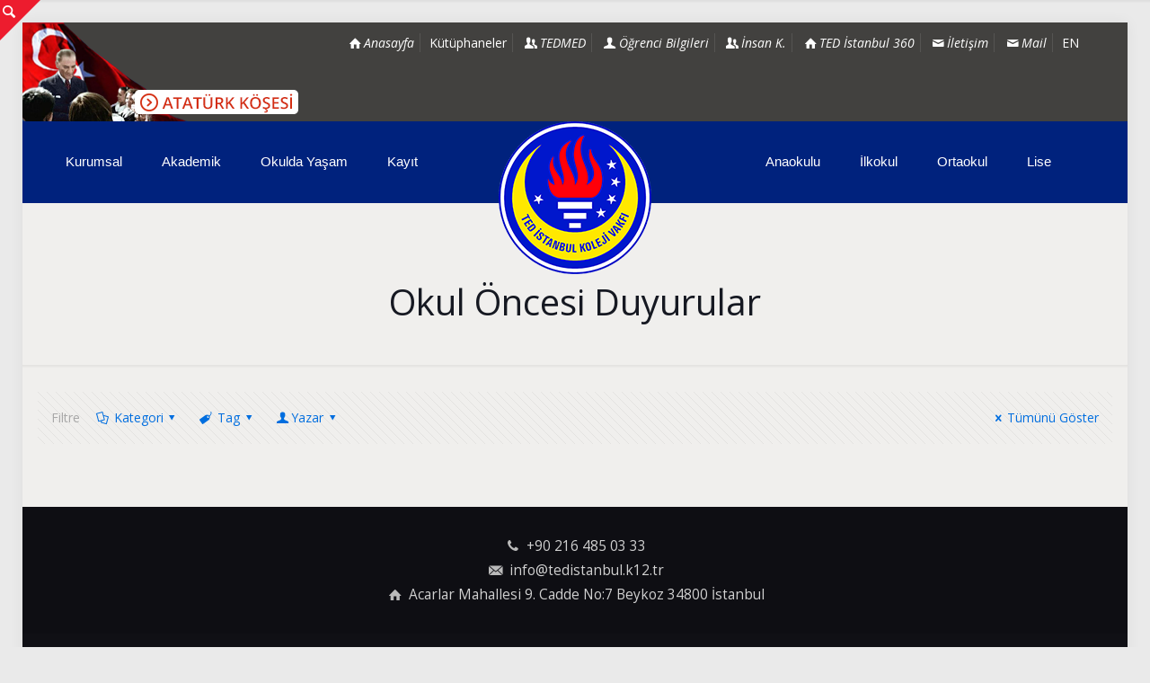

--- FILE ---
content_type: text/html; charset=UTF-8
request_url: https://www.tedistanbul.k12.tr/category/okul-oncesi-duyurular/
body_size: 26352
content:
<!DOCTYPE html>
<html lang="tr-TR" class="no-js " itemscope itemtype="https://schema.org/WebPage" >

<head>

<meta charset="UTF-8" />
<!-- Google tag (gtag.js) -->
<script async src="https://www.googletagmanager.com/gtag/js?id=G-3HNZ9ZL1KG"></script>
<script>
  window.dataLayer = window.dataLayer || [];
  function gtag(){dataLayer.push(arguments);}
  gtag('js', new Date());

  gtag('config', 'G-3HNZ9ZL1KG');
</script><title>Okul Öncesi Duyurular &#8211; TED İSTANBUL KOLEJİ VAKFI</title>
<meta name='robots' content='max-image-preview:large' />
<meta name="format-detection" content="telephone=no">
<meta name="viewport" content="width=device-width, initial-scale=1, maximum-scale=1" />
<link rel="shortcut icon" href="https://www.tedistanbul.k12.tr//wp-content/uploads/2022/05/favicon.png" type="image/x-icon" />
<meta name="theme-color" content="#ffffff" media="(prefers-color-scheme: light)">
<meta name="theme-color" content="#ffffff" media="(prefers-color-scheme: dark)">
<link rel='dns-prefetch' href='//fonts.googleapis.com' />
<link rel="alternate" type="application/rss+xml" title="TED İSTANBUL KOLEJİ VAKFI &raquo; akışı" href="https://www.tedistanbul.k12.tr/feed/" />
<link rel="alternate" type="application/rss+xml" title="TED İSTANBUL KOLEJİ VAKFI &raquo; yorum akışı" href="https://www.tedistanbul.k12.tr/comments/feed/" />
<link rel="alternate" type="text/calendar" title="iCal İçerik Kaynağı TED İSTANBUL KOLEJİ VAKFI &raquo;" href="https://www.tedistanbul.k12.tr/etkinlik-takvimi/?ical=1" />
<link rel="alternate" type="application/rss+xml" title="TED İSTANBUL KOLEJİ VAKFI &raquo; Okul Öncesi Duyurular kategori akışı" href="https://www.tedistanbul.k12.tr/category/okul-oncesi-duyurular/feed/" />
<style id='wp-img-auto-sizes-contain-inline-css' type='text/css'>
img:is([sizes=auto i],[sizes^="auto," i]){contain-intrinsic-size:3000px 1500px}
/*# sourceURL=wp-img-auto-sizes-contain-inline-css */
</style>
<link rel='stylesheet' id='twb-open-sans-css' href='https://fonts.googleapis.com/css?family=Open+Sans%3A300%2C400%2C500%2C600%2C700%2C800&#038;display=swap&#038;ver=6.9' type='text/css' media='all' />
<link rel='stylesheet' id='twb-global-css' href='https://www.tedistanbul.k12.tr/wp-content/plugins/slider-wd/booster/assets/css/global.css?ver=1.0.0' type='text/css' media='all' />
<style id='wp-emoji-styles-inline-css' type='text/css'>

	img.wp-smiley, img.emoji {
		display: inline !important;
		border: none !important;
		box-shadow: none !important;
		height: 1em !important;
		width: 1em !important;
		margin: 0 0.07em !important;
		vertical-align: -0.1em !important;
		background: none !important;
		padding: 0 !important;
	}
/*# sourceURL=wp-emoji-styles-inline-css */
</style>
<link rel='stylesheet' id='wp-block-library-css' href='https://www.tedistanbul.k12.tr/wp-includes/css/dist/block-library/style.min.css?ver=6.9' type='text/css' media='all' />
<style id='wp-block-search-inline-css' type='text/css'>
.wp-block-search__button{margin-left:10px;word-break:normal}.wp-block-search__button.has-icon{line-height:0}.wp-block-search__button svg{height:1.25em;min-height:24px;min-width:24px;width:1.25em;fill:currentColor;vertical-align:text-bottom}:where(.wp-block-search__button){border:1px solid #ccc;padding:6px 10px}.wp-block-search__inside-wrapper{display:flex;flex:auto;flex-wrap:nowrap;max-width:100%}.wp-block-search__label{width:100%}.wp-block-search.wp-block-search__button-only .wp-block-search__button{box-sizing:border-box;display:flex;flex-shrink:0;justify-content:center;margin-left:0;max-width:100%}.wp-block-search.wp-block-search__button-only .wp-block-search__inside-wrapper{min-width:0!important;transition-property:width}.wp-block-search.wp-block-search__button-only .wp-block-search__input{flex-basis:100%;transition-duration:.3s}.wp-block-search.wp-block-search__button-only.wp-block-search__searchfield-hidden,.wp-block-search.wp-block-search__button-only.wp-block-search__searchfield-hidden .wp-block-search__inside-wrapper{overflow:hidden}.wp-block-search.wp-block-search__button-only.wp-block-search__searchfield-hidden .wp-block-search__input{border-left-width:0!important;border-right-width:0!important;flex-basis:0;flex-grow:0;margin:0;min-width:0!important;padding-left:0!important;padding-right:0!important;width:0!important}:where(.wp-block-search__input){appearance:none;border:1px solid #949494;flex-grow:1;font-family:inherit;font-size:inherit;font-style:inherit;font-weight:inherit;letter-spacing:inherit;line-height:inherit;margin-left:0;margin-right:0;min-width:3rem;padding:8px;text-decoration:unset!important;text-transform:inherit}:where(.wp-block-search__button-inside .wp-block-search__inside-wrapper){background-color:#fff;border:1px solid #949494;box-sizing:border-box;padding:4px}:where(.wp-block-search__button-inside .wp-block-search__inside-wrapper) .wp-block-search__input{border:none;border-radius:0;padding:0 4px}:where(.wp-block-search__button-inside .wp-block-search__inside-wrapper) .wp-block-search__input:focus{outline:none}:where(.wp-block-search__button-inside .wp-block-search__inside-wrapper) :where(.wp-block-search__button){padding:4px 8px}.wp-block-search.aligncenter .wp-block-search__inside-wrapper{margin:auto}.wp-block[data-align=right] .wp-block-search.wp-block-search__button-only .wp-block-search__inside-wrapper{float:right}
/*# sourceURL=https://www.tedistanbul.k12.tr/wp-includes/blocks/search/style.min.css */
</style>
<style id='global-styles-inline-css' type='text/css'>
:root{--wp--preset--aspect-ratio--square: 1;--wp--preset--aspect-ratio--4-3: 4/3;--wp--preset--aspect-ratio--3-4: 3/4;--wp--preset--aspect-ratio--3-2: 3/2;--wp--preset--aspect-ratio--2-3: 2/3;--wp--preset--aspect-ratio--16-9: 16/9;--wp--preset--aspect-ratio--9-16: 9/16;--wp--preset--color--black: #000000;--wp--preset--color--cyan-bluish-gray: #abb8c3;--wp--preset--color--white: #ffffff;--wp--preset--color--pale-pink: #f78da7;--wp--preset--color--vivid-red: #cf2e2e;--wp--preset--color--luminous-vivid-orange: #ff6900;--wp--preset--color--luminous-vivid-amber: #fcb900;--wp--preset--color--light-green-cyan: #7bdcb5;--wp--preset--color--vivid-green-cyan: #00d084;--wp--preset--color--pale-cyan-blue: #8ed1fc;--wp--preset--color--vivid-cyan-blue: #0693e3;--wp--preset--color--vivid-purple: #9b51e0;--wp--preset--gradient--vivid-cyan-blue-to-vivid-purple: linear-gradient(135deg,rgb(6,147,227) 0%,rgb(155,81,224) 100%);--wp--preset--gradient--light-green-cyan-to-vivid-green-cyan: linear-gradient(135deg,rgb(122,220,180) 0%,rgb(0,208,130) 100%);--wp--preset--gradient--luminous-vivid-amber-to-luminous-vivid-orange: linear-gradient(135deg,rgb(252,185,0) 0%,rgb(255,105,0) 100%);--wp--preset--gradient--luminous-vivid-orange-to-vivid-red: linear-gradient(135deg,rgb(255,105,0) 0%,rgb(207,46,46) 100%);--wp--preset--gradient--very-light-gray-to-cyan-bluish-gray: linear-gradient(135deg,rgb(238,238,238) 0%,rgb(169,184,195) 100%);--wp--preset--gradient--cool-to-warm-spectrum: linear-gradient(135deg,rgb(74,234,220) 0%,rgb(151,120,209) 20%,rgb(207,42,186) 40%,rgb(238,44,130) 60%,rgb(251,105,98) 80%,rgb(254,248,76) 100%);--wp--preset--gradient--blush-light-purple: linear-gradient(135deg,rgb(255,206,236) 0%,rgb(152,150,240) 100%);--wp--preset--gradient--blush-bordeaux: linear-gradient(135deg,rgb(254,205,165) 0%,rgb(254,45,45) 50%,rgb(107,0,62) 100%);--wp--preset--gradient--luminous-dusk: linear-gradient(135deg,rgb(255,203,112) 0%,rgb(199,81,192) 50%,rgb(65,88,208) 100%);--wp--preset--gradient--pale-ocean: linear-gradient(135deg,rgb(255,245,203) 0%,rgb(182,227,212) 50%,rgb(51,167,181) 100%);--wp--preset--gradient--electric-grass: linear-gradient(135deg,rgb(202,248,128) 0%,rgb(113,206,126) 100%);--wp--preset--gradient--midnight: linear-gradient(135deg,rgb(2,3,129) 0%,rgb(40,116,252) 100%);--wp--preset--font-size--small: 13px;--wp--preset--font-size--medium: 20px;--wp--preset--font-size--large: 36px;--wp--preset--font-size--x-large: 42px;--wp--preset--spacing--20: 0.44rem;--wp--preset--spacing--30: 0.67rem;--wp--preset--spacing--40: 1rem;--wp--preset--spacing--50: 1.5rem;--wp--preset--spacing--60: 2.25rem;--wp--preset--spacing--70: 3.38rem;--wp--preset--spacing--80: 5.06rem;--wp--preset--shadow--natural: 6px 6px 9px rgba(0, 0, 0, 0.2);--wp--preset--shadow--deep: 12px 12px 50px rgba(0, 0, 0, 0.4);--wp--preset--shadow--sharp: 6px 6px 0px rgba(0, 0, 0, 0.2);--wp--preset--shadow--outlined: 6px 6px 0px -3px rgb(255, 255, 255), 6px 6px rgb(0, 0, 0);--wp--preset--shadow--crisp: 6px 6px 0px rgb(0, 0, 0);}:where(.is-layout-flex){gap: 0.5em;}:where(.is-layout-grid){gap: 0.5em;}body .is-layout-flex{display: flex;}.is-layout-flex{flex-wrap: wrap;align-items: center;}.is-layout-flex > :is(*, div){margin: 0;}body .is-layout-grid{display: grid;}.is-layout-grid > :is(*, div){margin: 0;}:where(.wp-block-columns.is-layout-flex){gap: 2em;}:where(.wp-block-columns.is-layout-grid){gap: 2em;}:where(.wp-block-post-template.is-layout-flex){gap: 1.25em;}:where(.wp-block-post-template.is-layout-grid){gap: 1.25em;}.has-black-color{color: var(--wp--preset--color--black) !important;}.has-cyan-bluish-gray-color{color: var(--wp--preset--color--cyan-bluish-gray) !important;}.has-white-color{color: var(--wp--preset--color--white) !important;}.has-pale-pink-color{color: var(--wp--preset--color--pale-pink) !important;}.has-vivid-red-color{color: var(--wp--preset--color--vivid-red) !important;}.has-luminous-vivid-orange-color{color: var(--wp--preset--color--luminous-vivid-orange) !important;}.has-luminous-vivid-amber-color{color: var(--wp--preset--color--luminous-vivid-amber) !important;}.has-light-green-cyan-color{color: var(--wp--preset--color--light-green-cyan) !important;}.has-vivid-green-cyan-color{color: var(--wp--preset--color--vivid-green-cyan) !important;}.has-pale-cyan-blue-color{color: var(--wp--preset--color--pale-cyan-blue) !important;}.has-vivid-cyan-blue-color{color: var(--wp--preset--color--vivid-cyan-blue) !important;}.has-vivid-purple-color{color: var(--wp--preset--color--vivid-purple) !important;}.has-black-background-color{background-color: var(--wp--preset--color--black) !important;}.has-cyan-bluish-gray-background-color{background-color: var(--wp--preset--color--cyan-bluish-gray) !important;}.has-white-background-color{background-color: var(--wp--preset--color--white) !important;}.has-pale-pink-background-color{background-color: var(--wp--preset--color--pale-pink) !important;}.has-vivid-red-background-color{background-color: var(--wp--preset--color--vivid-red) !important;}.has-luminous-vivid-orange-background-color{background-color: var(--wp--preset--color--luminous-vivid-orange) !important;}.has-luminous-vivid-amber-background-color{background-color: var(--wp--preset--color--luminous-vivid-amber) !important;}.has-light-green-cyan-background-color{background-color: var(--wp--preset--color--light-green-cyan) !important;}.has-vivid-green-cyan-background-color{background-color: var(--wp--preset--color--vivid-green-cyan) !important;}.has-pale-cyan-blue-background-color{background-color: var(--wp--preset--color--pale-cyan-blue) !important;}.has-vivid-cyan-blue-background-color{background-color: var(--wp--preset--color--vivid-cyan-blue) !important;}.has-vivid-purple-background-color{background-color: var(--wp--preset--color--vivid-purple) !important;}.has-black-border-color{border-color: var(--wp--preset--color--black) !important;}.has-cyan-bluish-gray-border-color{border-color: var(--wp--preset--color--cyan-bluish-gray) !important;}.has-white-border-color{border-color: var(--wp--preset--color--white) !important;}.has-pale-pink-border-color{border-color: var(--wp--preset--color--pale-pink) !important;}.has-vivid-red-border-color{border-color: var(--wp--preset--color--vivid-red) !important;}.has-luminous-vivid-orange-border-color{border-color: var(--wp--preset--color--luminous-vivid-orange) !important;}.has-luminous-vivid-amber-border-color{border-color: var(--wp--preset--color--luminous-vivid-amber) !important;}.has-light-green-cyan-border-color{border-color: var(--wp--preset--color--light-green-cyan) !important;}.has-vivid-green-cyan-border-color{border-color: var(--wp--preset--color--vivid-green-cyan) !important;}.has-pale-cyan-blue-border-color{border-color: var(--wp--preset--color--pale-cyan-blue) !important;}.has-vivid-cyan-blue-border-color{border-color: var(--wp--preset--color--vivid-cyan-blue) !important;}.has-vivid-purple-border-color{border-color: var(--wp--preset--color--vivid-purple) !important;}.has-vivid-cyan-blue-to-vivid-purple-gradient-background{background: var(--wp--preset--gradient--vivid-cyan-blue-to-vivid-purple) !important;}.has-light-green-cyan-to-vivid-green-cyan-gradient-background{background: var(--wp--preset--gradient--light-green-cyan-to-vivid-green-cyan) !important;}.has-luminous-vivid-amber-to-luminous-vivid-orange-gradient-background{background: var(--wp--preset--gradient--luminous-vivid-amber-to-luminous-vivid-orange) !important;}.has-luminous-vivid-orange-to-vivid-red-gradient-background{background: var(--wp--preset--gradient--luminous-vivid-orange-to-vivid-red) !important;}.has-very-light-gray-to-cyan-bluish-gray-gradient-background{background: var(--wp--preset--gradient--very-light-gray-to-cyan-bluish-gray) !important;}.has-cool-to-warm-spectrum-gradient-background{background: var(--wp--preset--gradient--cool-to-warm-spectrum) !important;}.has-blush-light-purple-gradient-background{background: var(--wp--preset--gradient--blush-light-purple) !important;}.has-blush-bordeaux-gradient-background{background: var(--wp--preset--gradient--blush-bordeaux) !important;}.has-luminous-dusk-gradient-background{background: var(--wp--preset--gradient--luminous-dusk) !important;}.has-pale-ocean-gradient-background{background: var(--wp--preset--gradient--pale-ocean) !important;}.has-electric-grass-gradient-background{background: var(--wp--preset--gradient--electric-grass) !important;}.has-midnight-gradient-background{background: var(--wp--preset--gradient--midnight) !important;}.has-small-font-size{font-size: var(--wp--preset--font-size--small) !important;}.has-medium-font-size{font-size: var(--wp--preset--font-size--medium) !important;}.has-large-font-size{font-size: var(--wp--preset--font-size--large) !important;}.has-x-large-font-size{font-size: var(--wp--preset--font-size--x-large) !important;}
/*# sourceURL=global-styles-inline-css */
</style>

<style id='classic-theme-styles-inline-css' type='text/css'>
/*! This file is auto-generated */
.wp-block-button__link{color:#fff;background-color:#32373c;border-radius:9999px;box-shadow:none;text-decoration:none;padding:calc(.667em + 2px) calc(1.333em + 2px);font-size:1.125em}.wp-block-file__button{background:#32373c;color:#fff;text-decoration:none}
/*# sourceURL=/wp-includes/css/classic-themes.min.css */
</style>
<link rel='stylesheet' id='contact-form-7-css' href='https://www.tedistanbul.k12.tr/wp-content/plugins/contact-form-7/includes/css/styles.css?ver=5.9.8' type='text/css' media='all' />
<link rel='stylesheet' id='mfn-be-css' href='https://www.tedistanbul.k12.tr/wp-content/themes/betheme/css/be.css?ver=26.3.4.1' type='text/css' media='all' />
<link rel='stylesheet' id='mfn-animations-css' href='https://www.tedistanbul.k12.tr/wp-content/themes/betheme/assets/animations/animations.min.css?ver=26.3.4.1' type='text/css' media='all' />
<link rel='stylesheet' id='mfn-font-awesome-css' href='https://www.tedistanbul.k12.tr/wp-content/themes/betheme/fonts/fontawesome/fontawesome.css?ver=26.3.4.1' type='text/css' media='all' />
<link rel='stylesheet' id='mfn-jplayer-css' href='https://www.tedistanbul.k12.tr/wp-content/themes/betheme/assets/jplayer/css/jplayer.blue.monday.min.css?ver=26.3.4.1' type='text/css' media='all' />
<link rel='stylesheet' id='mfn-responsive-css' href='https://www.tedistanbul.k12.tr/wp-content/themes/betheme/css/responsive.css?ver=26.3.4.1' type='text/css' media='all' />
<link rel='stylesheet' id='mfn-fonts-css' href='https://fonts.googleapis.com/css?family=Open+Sans%3A1%2C300%2C400%2C400italic%2C500%2C600%2C700%2C700italic&#038;display=swap&#038;ver=6.9' type='text/css' media='all' />
<style id='mfn-dynamic-inline-css' type='text/css'>
html{background-color:#eaeaea}#Wrapper,#Content,.mfn-popup .mfn-popup-content,.mfn-off-canvas-sidebar .mfn-off-canvas-content-wrapper,.mfn-cart-holder,.mfn-header-login,#Top_bar .search_wrapper,#Top_bar .top_bar_right .mfn-live-search-box,.column_livesearch .mfn-live-search-wrapper,.column_livesearch .mfn-live-search-box{background-color:#f0efed}body:not(.template-slider) #Header{min-height:0px}body.header-below:not(.template-slider) #Header{padding-top:0px}#Subheader{padding:80px 0 40px}#Footer .widgets_wrapper{padding:70px 0}body,button,span.date_label,.timeline_items li h3 span,input[type="submit"],input[type="reset"],input[type="button"],input[type="date"],input[type="text"],input[type="password"],input[type="tel"],input[type="email"],textarea,select,.offer_li .title h3{font-family:"Open Sans",-apple-system,BlinkMacSystemFont,"Segoe UI",Roboto,Oxygen-Sans,Ubuntu,Cantarell,"Helvetica Neue",sans-serif}#menu > ul > li > a,a.action_button,#overlay-menu ul li a{font-family:"Arial",-apple-system,BlinkMacSystemFont,"Segoe UI",Roboto,Oxygen-Sans,Ubuntu,Cantarell,"Helvetica Neue",sans-serif}#Subheader .title{font-family:"Open Sans",-apple-system,BlinkMacSystemFont,"Segoe UI",Roboto,Oxygen-Sans,Ubuntu,Cantarell,"Helvetica Neue",sans-serif}h1,h2,h3,h4,.text-logo #logo{font-family:"Open Sans",-apple-system,BlinkMacSystemFont,"Segoe UI",Roboto,Oxygen-Sans,Ubuntu,Cantarell,"Helvetica Neue",sans-serif}h5,h6{font-family:"Open Sans",-apple-system,BlinkMacSystemFont,"Segoe UI",Roboto,Oxygen-Sans,Ubuntu,Cantarell,"Helvetica Neue",sans-serif}blockquote{font-family:"Open Sans",-apple-system,BlinkMacSystemFont,"Segoe UI",Roboto,Oxygen-Sans,Ubuntu,Cantarell,"Helvetica Neue",sans-serif}.chart_box .chart .num,.counter .desc_wrapper .number-wrapper,.how_it_works .image .number,.pricing-box .plan-header .price,.quick_fact .number-wrapper,.woocommerce .product div.entry-summary .price{font-family:"Open Sans",-apple-system,BlinkMacSystemFont,"Segoe UI",Roboto,Oxygen-Sans,Ubuntu,Cantarell,"Helvetica Neue",sans-serif}body{font-size:14px;line-height:28px;font-weight:400;letter-spacing:0px}.big{font-size:17px;line-height:30px;font-weight:400;letter-spacing:0px}#menu > ul > li > a,a.action_button,#overlay-menu ul li a{font-size:15px;font-weight:500;letter-spacing:0px}#overlay-menu ul li a{line-height:22.5px}#Subheader .title{font-size:40px;line-height:60px;font-weight:400;letter-spacing:0px}h1,.text-logo #logo{font-size:50px;line-height:60px;font-weight:500;letter-spacing:0px}h2{font-size:40px;line-height:50px;font-weight:500;letter-spacing:0px}h3,.woocommerce ul.products li.product h3,.woocommerce #customer_login h2{font-size:30px;line-height:40px;font-weight:400;letter-spacing:0px}h4,.woocommerce .woocommerce-order-details__title,.woocommerce .wc-bacs-bank-details-heading,.woocommerce .woocommerce-customer-details h2{font-size:20px;line-height:30px;font-weight:600;letter-spacing:0px}h5{font-size:18px;line-height:30px;font-weight:400;letter-spacing:0px}h6{font-size:15px;line-height:26px;font-weight:700;letter-spacing:0px}#Intro .intro-title{font-size:70px;line-height:70px;font-weight:400;letter-spacing:0px}@media only screen and (min-width:768px) and (max-width:959px){body{font-size:14px;line-height:28px;font-weight:400;letter-spacing:0px}.big{font-size:17px;line-height:30px;font-weight:400;letter-spacing:0px}#menu > ul > li > a,a.action_button,#overlay-menu ul li a{font-size:15px;font-weight:500;letter-spacing:0px}#overlay-menu ul li a{line-height:22.5px}#Subheader .title{font-size:40px;line-height:60px;font-weight:400;letter-spacing:0px}h1,.text-logo #logo{font-size:50px;line-height:60px;font-weight:500;letter-spacing:0px}h2{font-size:40px;line-height:50px;font-weight:500;letter-spacing:0px}h3,.woocommerce ul.products li.product h3,.woocommerce #customer_login h2{font-size:30px;line-height:40px;font-weight:400;letter-spacing:0px}h4,.woocommerce .woocommerce-order-details__title,.woocommerce .wc-bacs-bank-details-heading,.woocommerce .woocommerce-customer-details h2{font-size:20px;line-height:30px;font-weight:600;letter-spacing:0px}h5{font-size:18px;line-height:30px;font-weight:400;letter-spacing:0px}h6{font-size:15px;line-height:26px;font-weight:700;letter-spacing:0px}#Intro .intro-title{font-size:70px;line-height:70px;font-weight:400;letter-spacing:0px}blockquote{font-size:15px}.chart_box .chart .num{font-size:45px;line-height:45px}.counter .desc_wrapper .number-wrapper{font-size:45px;line-height:45px}.counter .desc_wrapper .title{font-size:14px;line-height:18px}.faq .question .title{font-size:14px}.fancy_heading .title{font-size:38px;line-height:38px}.offer .offer_li .desc_wrapper .title h3{font-size:32px;line-height:32px}.offer_thumb_ul li.offer_thumb_li .desc_wrapper .title h3{font-size:32px;line-height:32px}.pricing-box .plan-header h2{font-size:27px;line-height:27px}.pricing-box .plan-header .price > span{font-size:40px;line-height:40px}.pricing-box .plan-header .price sup.currency{font-size:18px;line-height:18px}.pricing-box .plan-header .price sup.period{font-size:14px;line-height:14px}.quick_fact .number{font-size:80px;line-height:80px}.trailer_box .desc h2{font-size:27px;line-height:27px}.widget > h3{font-size:17px;line-height:20px}}@media only screen and (min-width:480px) and (max-width:767px){body{font-size:14px;line-height:28px;font-weight:400;letter-spacing:0px}.big{font-size:17px;line-height:30px;font-weight:400;letter-spacing:0px}#menu > ul > li > a,a.action_button,#overlay-menu ul li a{font-size:15px;font-weight:500;letter-spacing:0px}#overlay-menu ul li a{line-height:22.5px}#Subheader .title{font-size:40px;line-height:60px;font-weight:400;letter-spacing:0px}h1,.text-logo #logo{font-size:50px;line-height:60px;font-weight:500;letter-spacing:0px}h2{font-size:40px;line-height:50px;font-weight:500;letter-spacing:0px}h3,.woocommerce ul.products li.product h3,.woocommerce #customer_login h2{font-size:30px;line-height:40px;font-weight:400;letter-spacing:0px}h4,.woocommerce .woocommerce-order-details__title,.woocommerce .wc-bacs-bank-details-heading,.woocommerce .woocommerce-customer-details h2{font-size:20px;line-height:30px;font-weight:600;letter-spacing:0px}h5{font-size:18px;line-height:30px;font-weight:400;letter-spacing:0px}h6{font-size:15px;line-height:26px;font-weight:700;letter-spacing:0px}#Intro .intro-title{font-size:70px;line-height:70px;font-weight:400;letter-spacing:0px}blockquote{font-size:14px}.chart_box .chart .num{font-size:40px;line-height:40px}.counter .desc_wrapper .number-wrapper{font-size:40px;line-height:40px}.counter .desc_wrapper .title{font-size:13px;line-height:16px}.faq .question .title{font-size:13px}.fancy_heading .title{font-size:34px;line-height:34px}.offer .offer_li .desc_wrapper .title h3{font-size:28px;line-height:28px}.offer_thumb_ul li.offer_thumb_li .desc_wrapper .title h3{font-size:28px;line-height:28px}.pricing-box .plan-header h2{font-size:24px;line-height:24px}.pricing-box .plan-header .price > span{font-size:34px;line-height:34px}.pricing-box .plan-header .price sup.currency{font-size:16px;line-height:16px}.pricing-box .plan-header .price sup.period{font-size:13px;line-height:13px}.quick_fact .number{font-size:70px;line-height:70px}.trailer_box .desc h2{font-size:24px;line-height:24px}.widget > h3{font-size:16px;line-height:19px}}@media only screen and (max-width:479px){body{font-size:14px;line-height:28px;font-weight:400;letter-spacing:0px}.big{font-size:17px;line-height:30px;font-weight:400;letter-spacing:0px}#menu > ul > li > a,a.action_button,#overlay-menu ul li a{font-size:15px;font-weight:500;letter-spacing:0px}#overlay-menu ul li a{line-height:22.5px}#Subheader .title{font-size:40px;line-height:60px;font-weight:400;letter-spacing:0px}h1,.text-logo #logo{font-size:50px;line-height:60px;font-weight:500;letter-spacing:0px}h2{font-size:40px;line-height:50px;font-weight:500;letter-spacing:0px}h3,.woocommerce ul.products li.product h3,.woocommerce #customer_login h2{font-size:30px;line-height:40px;font-weight:400;letter-spacing:0px}h4,.woocommerce .woocommerce-order-details__title,.woocommerce .wc-bacs-bank-details-heading,.woocommerce .woocommerce-customer-details h2{font-size:20px;line-height:30px;font-weight:600;letter-spacing:0px}h5{font-size:18px;line-height:30px;font-weight:400;letter-spacing:0px}h6{font-size:15px;line-height:26px;font-weight:700;letter-spacing:0px}#Intro .intro-title{font-size:70px;line-height:70px;font-weight:400;letter-spacing:0px}blockquote{font-size:13px}.chart_box .chart .num{font-size:35px;line-height:35px}.counter .desc_wrapper .number-wrapper{font-size:35px;line-height:35px}.counter .desc_wrapper .title{font-size:13px;line-height:26px}.faq .question .title{font-size:13px}.fancy_heading .title{font-size:30px;line-height:30px}.offer .offer_li .desc_wrapper .title h3{font-size:26px;line-height:26px}.offer_thumb_ul li.offer_thumb_li .desc_wrapper .title h3{font-size:26px;line-height:26px}.pricing-box .plan-header h2{font-size:21px;line-height:21px}.pricing-box .plan-header .price > span{font-size:32px;line-height:32px}.pricing-box .plan-header .price sup.currency{font-size:14px;line-height:14px}.pricing-box .plan-header .price sup.period{font-size:13px;line-height:13px}.quick_fact .number{font-size:60px;line-height:60px}.trailer_box .desc h2{font-size:21px;line-height:21px}.widget > h3{font-size:15px;line-height:18px}}.with_aside .sidebar.columns{width:23%}.with_aside .sections_group{width:77%}.aside_both .sidebar.columns{width:18%}.aside_both .sidebar.sidebar-1{margin-left:-82%}.aside_both .sections_group{width:64%;margin-left:18%}@media only screen and (min-width:1240px){#Wrapper,.with_aside .content_wrapper{max-width:1240px}.section_wrapper,.container{max-width:1220px}.layout-boxed.header-boxed #Top_bar.is-sticky{max-width:1240px}}@media only screen and (max-width:767px){.section_wrapper,.container,.four.columns .widget-area{max-width:550px !important}}  .button-default .button,.button-flat .button,.button-round .button{background-color:#c0270d;color:#ffffff}.button-stroke .button{border-color:#c0270d;color:#ffffff}.button-stroke .button:hover{background-color:#c0270d;color:#fff}.button-default .button_theme,.button-default button,.button-default input[type="button"],.button-default input[type="reset"],.button-default input[type="submit"],.button-flat .button_theme,.button-flat button,.button-flat input[type="button"],.button-flat input[type="reset"],.button-flat input[type="submit"],.button-round .button_theme,.button-round button,.button-round input[type="button"],.button-round input[type="reset"],.button-round input[type="submit"],.woocommerce #respond input#submit,.woocommerce a.button:not(.default),.woocommerce button.button,.woocommerce input.button,.woocommerce #respond input#submit:hover,.woocommerce a.button:hover,.woocommerce button.button:hover,.woocommerce input.button:hover{color:#ffffff}.button-default #respond input#submit.alt.disabled,.button-default #respond input#submit.alt.disabled:hover,.button-default #respond input#submit.alt:disabled,.button-default #respond input#submit.alt:disabled:hover,.button-default #respond input#submit.alt:disabled[disabled],.button-default #respond input#submit.alt:disabled[disabled]:hover,.button-default a.button.alt.disabled,.button-default a.button.alt.disabled:hover,.button-default a.button.alt:disabled,.button-default a.button.alt:disabled:hover,.button-default a.button.alt:disabled[disabled],.button-default a.button.alt:disabled[disabled]:hover,.button-default button.button.alt.disabled,.button-default button.button.alt.disabled:hover,.button-default button.button.alt:disabled,.button-default button.button.alt:disabled:hover,.button-default button.button.alt:disabled[disabled],.button-default button.button.alt:disabled[disabled]:hover,.button-default input.button.alt.disabled,.button-default input.button.alt.disabled:hover,.button-default input.button.alt:disabled,.button-default input.button.alt:disabled:hover,.button-default input.button.alt:disabled[disabled],.button-default input.button.alt:disabled[disabled]:hover,.button-default #respond input#submit.alt,.button-default a.button.alt,.button-default button.button.alt,.button-default input.button.alt,.button-default #respond input#submit.alt:hover,.button-default a.button.alt:hover,.button-default button.button.alt:hover,.button-default input.button.alt:hover,.button-flat #respond input#submit.alt.disabled,.button-flat #respond input#submit.alt.disabled:hover,.button-flat #respond input#submit.alt:disabled,.button-flat #respond input#submit.alt:disabled:hover,.button-flat #respond input#submit.alt:disabled[disabled],.button-flat #respond input#submit.alt:disabled[disabled]:hover,.button-flat a.button.alt.disabled,.button-flat a.button.alt.disabled:hover,.button-flat a.button.alt:disabled,.button-flat a.button.alt:disabled:hover,.button-flat a.button.alt:disabled[disabled],.button-flat a.button.alt:disabled[disabled]:hover,.button-flat button.button.alt.disabled,.button-flat button.button.alt.disabled:hover,.button-flat button.button.alt:disabled,.button-flat button.button.alt:disabled:hover,.button-flat button.button.alt:disabled[disabled],.button-flat button.button.alt:disabled[disabled]:hover,.button-flat input.button.alt.disabled,.button-flat input.button.alt.disabled:hover,.button-flat input.button.alt:disabled,.button-flat input.button.alt:disabled:hover,.button-flat input.button.alt:disabled[disabled],.button-flat input.button.alt:disabled[disabled]:hover,.button-flat #respond input#submit.alt,.button-flat a.button.alt,.button-flat button.button.alt,.button-flat input.button.alt,.button-flat #respond input#submit.alt:hover,.button-flat a.button.alt:hover,.button-flat button.button.alt:hover,.button-flat input.button.alt:hover,.button-round #respond input#submit.alt.disabled,.button-round #respond input#submit.alt.disabled:hover,.button-round #respond input#submit.alt:disabled,.button-round #respond input#submit.alt:disabled:hover,.button-round #respond input#submit.alt:disabled[disabled],.button-round #respond input#submit.alt:disabled[disabled]:hover,.button-round a.button.alt.disabled,.button-round a.button.alt.disabled:hover,.button-round a.button.alt:disabled,.button-round a.button.alt:disabled:hover,.button-round a.button.alt:disabled[disabled],.button-round a.button.alt:disabled[disabled]:hover,.button-round button.button.alt.disabled,.button-round button.button.alt.disabled:hover,.button-round button.button.alt:disabled,.button-round button.button.alt:disabled:hover,.button-round button.button.alt:disabled[disabled],.button-round button.button.alt:disabled[disabled]:hover,.button-round input.button.alt.disabled,.button-round input.button.alt.disabled:hover,.button-round input.button.alt:disabled,.button-round input.button.alt:disabled:hover,.button-round input.button.alt:disabled[disabled],.button-round input.button.alt:disabled[disabled]:hover,.button-round #respond input#submit.alt,.button-round a.button.alt,.button-round button.button.alt,.button-round input.button.alt,.button-round #respond input#submit.alt:hover,.button-round a.button.alt:hover,.button-round button.button.alt:hover,.button-round input.button.alt:hover{background-color:#00227d;color:#ffffff}.button-stroke #respond input#submit.alt.disabled,.button-stroke #respond input#submit.alt.disabled:hover,.button-stroke #respond input#submit.alt:disabled,.button-stroke #respond input#submit.alt:disabled:hover,.button-stroke #respond input#submit.alt:disabled[disabled],.button-stroke #respond input#submit.alt:disabled[disabled]:hover,.button-stroke a.button.alt.disabled,.button-stroke a.button.alt.disabled:hover,.button-stroke a.button.alt:disabled,.button-stroke a.button.alt:disabled:hover,.button-stroke a.button.alt:disabled[disabled],.button-stroke a.button.alt:disabled[disabled]:hover,.button-stroke button.button.alt.disabled,.button-stroke button.button.alt.disabled:hover,.button-stroke button.button.alt:disabled,.button-stroke button.button.alt:disabled:hover,.button-stroke button.button.alt:disabled[disabled],.button-stroke button.button.alt:disabled[disabled]:hover,.button-stroke input.button.alt.disabled,.button-stroke input.button.alt.disabled:hover,.button-stroke input.button.alt:disabled,.button-stroke input.button.alt:disabled:hover,.button-stroke input.button.alt:disabled[disabled],.button-stroke input.button.alt:disabled[disabled]:hover,.button-stroke #respond input#submit.alt,.button-stroke a.button.alt,.button-stroke button.button.alt,.button-stroke input.button.alt{border-color:#00227d;background:none;color:#ffffff}.button-stroke #respond input#submit.alt:hover,.button-stroke a.button.alt:hover,.button-stroke button.button.alt:hover,.button-stroke input.button.alt:hover,.button-stroke a.action_button:hover{background-color:#00227d;color:#ffffff}.action_button,.action_button:hover{background-color:#0089f7;color:#ffffff}.button-stroke a.action_button{border-color:#0089f7}.footer_button{color:#65666C!important;background-color:transparent;box-shadow:none!important}.footer_button:after{display:none!important}.button-custom .button,.button-custom .action_button,.button-custom .footer_button,.button-custom button,.button-custom button.button,.button-custom input[type="button"],.button-custom input[type="reset"],.button-custom input[type="submit"],.button-custom .woocommerce #respond input#submit,.button-custom .woocommerce a.button,.button-custom .woocommerce button.button,.button-custom .woocommerce input.button{font-family:Roboto;font-size:14px;line-height:14px;font-weight:400;letter-spacing:0px;padding:12px 20px 12px 20px;border-width:0px;border-radius:0px}.button-custom .button{color:#626262;background-color:#dbdddf;border-color:transparent}.button-custom .button:hover{color:#626262;background-color:#d3d3d3;border-color:transparent}.button-custom .button_theme,.button-custom button,.button-custom input[type="button"],.button-custom input[type="reset"],.button-custom input[type="submit"],.button-custom .woocommerce #respond input#submit,.button-custom .woocommerce a.button:not(.default),.button-custom .woocommerce button.button,.button-custom .woocommerce input.button{color:#ffffff;background-color:#0095eb;border-color:transparent}.button-custom .button_theme:hover,.button-custom button:hover,.button-custom input[type="button"]:hover,.button-custom input[type="reset"]:hover,.button-custom input[type="submit"]:hover,.button-custom .woocommerce #respond input#submit:hover,.button-custom .woocommerce a.button:not(.default):hover,.button-custom .woocommerce button.button:hover,.button-custom .woocommerce input.button:hover{color:#ffffff;background-color:#007cc3;border-color:transparent}.button-custom .action_button{color:#626262;background-color:#dbdddf;border-color:transparent}.button-custom .action_button:hover{color:#626262;background-color:#d3d3d3;border-color:transparent}.button-custom #respond input#submit.alt.disabled,.button-custom #respond input#submit.alt.disabled:hover,.button-custom #respond input#submit.alt:disabled,.button-custom #respond input#submit.alt:disabled:hover,.button-custom #respond input#submit.alt:disabled[disabled],.button-custom #respond input#submit.alt:disabled[disabled]:hover,.button-custom a.button.alt.disabled,.button-custom a.button.alt.disabled:hover,.button-custom a.button.alt:disabled,.button-custom a.button.alt:disabled:hover,.button-custom a.button.alt:disabled[disabled],.button-custom a.button.alt:disabled[disabled]:hover,.button-custom button.button.alt.disabled,.button-custom button.button.alt.disabled:hover,.button-custom button.button.alt:disabled,.button-custom button.button.alt:disabled:hover,.button-custom button.button.alt:disabled[disabled],.button-custom button.button.alt:disabled[disabled]:hover,.button-custom input.button.alt.disabled,.button-custom input.button.alt.disabled:hover,.button-custom input.button.alt:disabled,.button-custom input.button.alt:disabled:hover,.button-custom input.button.alt:disabled[disabled],.button-custom input.button.alt:disabled[disabled]:hover,.button-custom #respond input#submit.alt,.button-custom a.button.alt,.button-custom button.button.alt,.button-custom input.button.alt{line-height:14px;padding:12px 20px 12px 20px;color:#ffffff;background-color:#0095eb;font-family:Roboto;font-size:14px;font-weight:400;letter-spacing:0px;border-width:0px;border-radius:0px}.button-custom #respond input#submit.alt:hover,.button-custom a.button.alt:hover,.button-custom button.button.alt:hover,.button-custom input.button.alt:hover,.button-custom a.action_button:hover{color:#ffffff;background-color:#007cc3}#Top_bar #logo,.header-fixed #Top_bar #logo,.header-plain #Top_bar #logo,.header-transparent #Top_bar #logo{height:20px;line-height:20px;padding:0px 0}.logo-overflow #Top_bar:not(.is-sticky) .logo{height:20px}#Top_bar .menu > li > a{padding:-20px 0}.menu-highlight:not(.header-creative) #Top_bar .menu > li > a{margin:-15px 0}.header-plain:not(.menu-highlight) #Top_bar .menu > li > a span:not(.description){line-height:20px}.header-fixed #Top_bar .menu > li > a{padding:-5px 0}.logo-overflow #Top_bar.is-sticky #logo{padding:0!important}#Top_bar #logo img.svg{width:100px}.image_frame,.wp-caption{border-width:0px}.alert{border-radius:0px}#Top_bar .top_bar_right .top-bar-right-input input{width:200px}.mfn-live-search-box .mfn-live-search-list{max-height:300px}#Side_slide{right:-250px;width:250px}#Side_slide.left{left:-250px}.blog-teaser li .desc-wrapper .desc{background-position-y:-1px}@media only screen and ( max-width:767px ){}@media only screen and (min-width:1240px){body:not(.header-simple) #Top_bar #menu{display:block!important}.tr-menu #Top_bar #menu{background:none!important}#Top_bar .menu > li > ul.mfn-megamenu > li{float:left}#Top_bar .menu > li > ul.mfn-megamenu > li.mfn-megamenu-cols-1{width:100%}#Top_bar .menu > li > ul.mfn-megamenu > li.mfn-megamenu-cols-2{width:50%}#Top_bar .menu > li > ul.mfn-megamenu > li.mfn-megamenu-cols-3{width:33.33%}#Top_bar .menu > li > ul.mfn-megamenu > li.mfn-megamenu-cols-4{width:25%}#Top_bar .menu > li > ul.mfn-megamenu > li.mfn-megamenu-cols-5{width:20%}#Top_bar .menu > li > ul.mfn-megamenu > li.mfn-megamenu-cols-6{width:16.66%}#Top_bar .menu > li > ul.mfn-megamenu > li > ul{display:block!important;position:inherit;left:auto;top:auto;border-width:0 1px 0 0}#Top_bar .menu > li > ul.mfn-megamenu > li:last-child > ul{border:0}#Top_bar .menu > li > ul.mfn-megamenu > li > ul li{width:auto}#Top_bar .menu > li > ul.mfn-megamenu a.mfn-megamenu-title{text-transform:uppercase;font-weight:400;background:none}#Top_bar .menu > li > ul.mfn-megamenu a .menu-arrow{display:none}.menuo-right #Top_bar .menu > li > ul.mfn-megamenu{left:0;width:98%!important;margin:0 1%;padding:20px 0}.menuo-right #Top_bar .menu > li > ul.mfn-megamenu-bg{box-sizing:border-box}#Top_bar .menu > li > ul.mfn-megamenu-bg{padding:20px 166px 20px 20px;background-repeat:no-repeat;background-position:right bottom}.rtl #Top_bar .menu > li > ul.mfn-megamenu-bg{padding-left:166px;padding-right:20px;background-position:left bottom}#Top_bar .menu > li > ul.mfn-megamenu-bg > li{background:none}#Top_bar .menu > li > ul.mfn-megamenu-bg > li a{border:none}#Top_bar .menu > li > ul.mfn-megamenu-bg > li > ul{background:none!important;-webkit-box-shadow:0 0 0 0;-moz-box-shadow:0 0 0 0;box-shadow:0 0 0 0}.mm-vertical #Top_bar .container{position:relative}.mm-vertical #Top_bar .top_bar_left{position:static}.mm-vertical #Top_bar .menu > li ul{box-shadow:0 0 0 0 transparent!important;background-image:none}.mm-vertical #Top_bar .menu > li > ul.mfn-megamenu{padding:20px 0}.mm-vertical.header-plain #Top_bar .menu > li > ul.mfn-megamenu{width:100%!important;margin:0}.mm-vertical #Top_bar .menu > li > ul.mfn-megamenu > li{display:table-cell;float:none!important;width:10%;padding:0 15px;border-right:1px solid rgba(0,0,0,0.05)}.mm-vertical #Top_bar .menu > li > ul.mfn-megamenu > li:last-child{border-right-width:0}.mm-vertical #Top_bar .menu > li > ul.mfn-megamenu > li.hide-border{border-right-width:0}.mm-vertical #Top_bar .menu > li > ul.mfn-megamenu > li a{border-bottom-width:0;padding:9px 15px;line-height:120%}.mm-vertical #Top_bar .menu > li > ul.mfn-megamenu a.mfn-megamenu-title{font-weight:700}.rtl .mm-vertical #Top_bar .menu > li > ul.mfn-megamenu > li:first-child{border-right-width:0}.rtl .mm-vertical #Top_bar .menu > li > ul.mfn-megamenu > li:last-child{border-right-width:1px}body.header-shop #Top_bar #menu{display:flex!important}.header-shop #Top_bar.is-sticky .top_bar_row_second{display:none}.header-plain:not(.menuo-right) #Header .top_bar_left{width:auto!important}.header-stack.header-center #Top_bar #menu{display:inline-block!important}.header-simple #Top_bar #menu{display:none;height:auto;width:300px;bottom:auto;top:100%;right:1px;position:absolute;margin:0}.header-simple #Header a.responsive-menu-toggle{display:block;right:10px}.header-simple #Top_bar #menu > ul{width:100%;float:left}.header-simple #Top_bar #menu ul li{width:100%;padding-bottom:0;border-right:0;position:relative}.header-simple #Top_bar #menu ul li a{padding:0 20px;margin:0;display:block;height:auto;line-height:normal;border:none}.header-simple #Top_bar #menu ul li a:not(.menu-toggle):after{display:none}.header-simple #Top_bar #menu ul li a span{border:none;line-height:44px;display:inline;padding:0}.header-simple #Top_bar #menu ul li.submenu .menu-toggle{display:block;position:absolute;right:0;top:0;width:44px;height:44px;line-height:44px;font-size:30px;font-weight:300;text-align:center;cursor:pointer;color:#444;opacity:0.33;transform:unset}.header-simple #Top_bar #menu ul li.submenu .menu-toggle:after{content:"+";position:static}.header-simple #Top_bar #menu ul li.hover > .menu-toggle:after{content:"-"}.header-simple #Top_bar #menu ul li.hover a{border-bottom:0}.header-simple #Top_bar #menu ul.mfn-megamenu li .menu-toggle{display:none}.header-simple #Top_bar #menu ul li ul{position:relative!important;left:0!important;top:0;padding:0;margin:0!important;width:auto!important;background-image:none}.header-simple #Top_bar #menu ul li ul li{width:100%!important;display:block;padding:0}.header-simple #Top_bar #menu ul li ul li a{padding:0 20px 0 30px}.header-simple #Top_bar #menu ul li ul li a .menu-arrow{display:none}.header-simple #Top_bar #menu ul li ul li a span{padding:0}.header-simple #Top_bar #menu ul li ul li a span:after{display:none!important}.header-simple #Top_bar .menu > li > ul.mfn-megamenu a.mfn-megamenu-title{text-transform:uppercase;font-weight:400}.header-simple #Top_bar .menu > li > ul.mfn-megamenu > li > ul{display:block!important;position:inherit;left:auto;top:auto}.header-simple #Top_bar #menu ul li ul li ul{border-left:0!important;padding:0;top:0}.header-simple #Top_bar #menu ul li ul li ul li a{padding:0 20px 0 40px}.rtl.header-simple #Top_bar #menu{left:1px;right:auto}.rtl.header-simple #Top_bar a.responsive-menu-toggle{left:10px;right:auto}.rtl.header-simple #Top_bar #menu ul li.submenu .menu-toggle{left:0;right:auto}.rtl.header-simple #Top_bar #menu ul li ul{left:auto!important;right:0!important}.rtl.header-simple #Top_bar #menu ul li ul li a{padding:0 30px 0 20px}.rtl.header-simple #Top_bar #menu ul li ul li ul li a{padding:0 40px 0 20px}.menu-highlight #Top_bar .menu > li{margin:0 2px}.menu-highlight:not(.header-creative) #Top_bar .menu > li > a{padding:0;-webkit-border-radius:5px;border-radius:5px}.menu-highlight #Top_bar .menu > li > a:after{display:none}.menu-highlight #Top_bar .menu > li > a span:not(.description){line-height:50px}.menu-highlight #Top_bar .menu > li > a span.description{display:none}.menu-highlight.header-stack #Top_bar .menu > li > a{margin:10px 0!important}.menu-highlight.header-stack #Top_bar .menu > li > a span:not(.description){line-height:40px}.menu-highlight.header-simple #Top_bar #menu ul li,.menu-highlight.header-creative #Top_bar #menu ul li{margin:0}.menu-highlight.header-simple #Top_bar #menu ul li > a,.menu-highlight.header-creative #Top_bar #menu ul li > a{-webkit-border-radius:0;border-radius:0}.menu-highlight:not(.header-fixed):not(.header-simple) #Top_bar.is-sticky .menu > li > a{margin:10px 0!important;padding:5px 0!important}.menu-highlight:not(.header-fixed):not(.header-simple) #Top_bar.is-sticky .menu > li > a span{line-height:30px!important}.header-modern.menu-highlight.menuo-right .menu_wrapper{margin-right:20px}.menu-line-below #Top_bar .menu > li > a:after{top:auto;bottom:-4px}.menu-line-below #Top_bar.is-sticky .menu > li > a:after{top:auto;bottom:-4px}.menu-line-below-80 #Top_bar:not(.is-sticky) .menu > li > a:after{height:4px;left:10%;top:50%;margin-top:20px;width:80%}.menu-line-below-80-1 #Top_bar:not(.is-sticky) .menu > li > a:after{height:1px;left:10%;top:50%;margin-top:20px;width:80%}.menu-link-color #Top_bar .menu > li > a:not(.menu-toggle):after{display:none!important}.menu-arrow-top #Top_bar .menu > li > a:after{background:none repeat scroll 0 0 rgba(0,0,0,0)!important;border-color:#ccc transparent transparent;border-style:solid;border-width:7px 7px 0;display:block;height:0;left:50%;margin-left:-7px;top:0!important;width:0}.menu-arrow-top #Top_bar.is-sticky .menu > li > a:after{top:0!important}.menu-arrow-bottom #Top_bar .menu > li > a:after{background:none!important;border-color:transparent transparent #ccc;border-style:solid;border-width:0 7px 7px;display:block;height:0;left:50%;margin-left:-7px;top:auto;bottom:0;width:0}.menu-arrow-bottom #Top_bar.is-sticky .menu > li > a:after{top:auto;bottom:0}.menuo-no-borders #Top_bar .menu > li > a span{border-width:0!important}.menuo-no-borders #Header_creative #Top_bar .menu > li > a span{border-bottom-width:0}.menuo-no-borders.header-plain #Top_bar a#header_cart,.menuo-no-borders.header-plain #Top_bar a#search_button,.menuo-no-borders.header-plain #Top_bar .wpml-languages,.menuo-no-borders.header-plain #Top_bar a.action_button{border-width:0}.menuo-right #Top_bar .menu_wrapper{float:right}.menuo-right.header-stack:not(.header-center) #Top_bar .menu_wrapper{margin-right:150px}body.header-creative{padding-left:50px}body.header-creative.header-open{padding-left:250px}body.error404,body.under-construction,body.template-blank,body.under-construction.header-rtl.header-creative.header-open{padding-left:0!important;padding-right:0!important}.header-creative.footer-fixed #Footer,.header-creative.footer-sliding #Footer,.header-creative.footer-stick #Footer.is-sticky{box-sizing:border-box;padding-left:50px}.header-open.footer-fixed #Footer,.header-open.footer-sliding #Footer,.header-creative.footer-stick #Footer.is-sticky{padding-left:250px}.header-rtl.header-creative.footer-fixed #Footer,.header-rtl.header-creative.footer-sliding #Footer,.header-rtl.header-creative.footer-stick #Footer.is-sticky{padding-left:0;padding-right:50px}.header-rtl.header-open.footer-fixed #Footer,.header-rtl.header-open.footer-sliding #Footer,.header-rtl.header-creative.footer-stick #Footer.is-sticky{padding-right:250px}#Header_creative{background-color:#fff;position:fixed;width:250px;height:100%;left:-200px;top:0;z-index:9002;-webkit-box-shadow:2px 0 4px 2px rgba(0,0,0,.15);box-shadow:2px 0 4px 2px rgba(0,0,0,.15)}#Header_creative .container{width:100%}#Header_creative .creative-wrapper{opacity:0;margin-right:50px}#Header_creative a.creative-menu-toggle{display:block;width:34px;height:34px;line-height:34px;font-size:22px;text-align:center;position:absolute;top:10px;right:8px;border-radius:3px}.admin-bar #Header_creative a.creative-menu-toggle{top:42px}#Header_creative #Top_bar{position:static;width:100%}#Header_creative #Top_bar .top_bar_left{width:100%!important;float:none}#Header_creative #Top_bar .logo{float:none;text-align:center;margin:15px 0}#Header_creative #Top_bar #menu{background-color:transparent}#Header_creative #Top_bar .menu_wrapper{float:none;margin:0 0 30px}#Header_creative #Top_bar .menu > li{width:100%;float:none;position:relative}#Header_creative #Top_bar .menu > li > a{padding:0;text-align:center}#Header_creative #Top_bar .menu > li > a:after{display:none}#Header_creative #Top_bar .menu > li > a span{border-right:0;border-bottom-width:1px;line-height:38px}#Header_creative #Top_bar .menu li ul{left:100%;right:auto;top:0;box-shadow:2px 2px 2px 0 rgba(0,0,0,0.03);-webkit-box-shadow:2px 2px 2px 0 rgba(0,0,0,0.03)}#Header_creative #Top_bar .menu > li > ul.mfn-megamenu{margin:0;width:700px!important}#Header_creative #Top_bar .menu > li > ul.mfn-megamenu > li > ul{left:0}#Header_creative #Top_bar .menu li ul li a{padding-top:9px;padding-bottom:8px}#Header_creative #Top_bar .menu li ul li ul{top:0}#Header_creative #Top_bar .menu > li > a span.description{display:block;font-size:13px;line-height:28px!important;clear:both}.menuo-arrows #Top_bar .menu > li.submenu > a > span:after{content:unset!important}#Header_creative #Top_bar .top_bar_right{width:100%!important;float:left;height:auto;margin-bottom:35px;text-align:center;padding:0 20px;top:0;-webkit-box-sizing:border-box;-moz-box-sizing:border-box;box-sizing:border-box}#Header_creative #Top_bar .top_bar_right:before{content:none}#Header_creative #Top_bar .top_bar_right .top_bar_right_wrapper{flex-wrap:wrap;justify-content:center}#Header_creative #Top_bar .top_bar_right .top-bar-right-icon,#Header_creative #Top_bar .top_bar_right .wpml-languages,#Header_creative #Top_bar .top_bar_right .top-bar-right-button,#Header_creative #Top_bar .top_bar_right .top-bar-right-input{min-height:30px;margin:5px}#Header_creative #Top_bar .search_wrapper{left:100%;top:auto}#Header_creative #Top_bar .banner_wrapper{display:block;text-align:center}#Header_creative #Top_bar .banner_wrapper img{max-width:100%;height:auto;display:inline-block}#Header_creative #Action_bar{display:none;position:absolute;bottom:0;top:auto;clear:both;padding:0 20px;box-sizing:border-box}#Header_creative #Action_bar .contact_details{width:100%;text-align:center;margin-bottom:20px}#Header_creative #Action_bar .contact_details li{padding:0}#Header_creative #Action_bar .social{float:none;text-align:center;padding:5px 0 15px}#Header_creative #Action_bar .social li{margin-bottom:2px}#Header_creative #Action_bar .social-menu{float:none;text-align:center}#Header_creative #Action_bar .social-menu li{border-color:rgba(0,0,0,.1)}#Header_creative .social li a{color:rgba(0,0,0,.5)}#Header_creative .social li a:hover{color:#000}#Header_creative .creative-social{position:absolute;bottom:10px;right:0;width:50px}#Header_creative .creative-social li{display:block;float:none;width:100%;text-align:center;margin-bottom:5px}.header-creative .fixed-nav.fixed-nav-prev{margin-left:50px}.header-creative.header-open .fixed-nav.fixed-nav-prev{margin-left:250px}.menuo-last #Header_creative #Top_bar .menu li.last ul{top:auto;bottom:0}.header-open #Header_creative{left:0}.header-open #Header_creative .creative-wrapper{opacity:1;margin:0!important}.header-open #Header_creative .creative-menu-toggle,.header-open #Header_creative .creative-social{display:none}.header-open #Header_creative #Action_bar{display:block}body.header-rtl.header-creative{padding-left:0;padding-right:50px}.header-rtl #Header_creative{left:auto;right:-200px}.header-rtl #Header_creative .creative-wrapper{margin-left:50px;margin-right:0}.header-rtl #Header_creative a.creative-menu-toggle{left:8px;right:auto}.header-rtl #Header_creative .creative-social{left:0;right:auto}.header-rtl #Footer #back_to_top.sticky{right:125px}.header-rtl #popup_contact{right:70px}.header-rtl #Header_creative #Top_bar .menu li ul{left:auto;right:100%}.header-rtl #Header_creative #Top_bar .search_wrapper{left:auto;right:100%}.header-rtl .fixed-nav.fixed-nav-prev{margin-left:0!important}.header-rtl .fixed-nav.fixed-nav-next{margin-right:50px}body.header-rtl.header-creative.header-open{padding-left:0;padding-right:250px!important}.header-rtl.header-open #Header_creative{left:auto;right:0}.header-rtl.header-open #Footer #back_to_top.sticky{right:325px}.header-rtl.header-open #popup_contact{right:270px}.header-rtl.header-open .fixed-nav.fixed-nav-next{margin-right:250px}#Header_creative.active{left:-1px}.header-rtl #Header_creative.active{left:auto;right:-1px}#Header_creative.active .creative-wrapper{opacity:1;margin:0}.header-creative .vc_row[data-vc-full-width]{padding-left:50px}.header-creative.header-open .vc_row[data-vc-full-width]{padding-left:250px}.header-open .vc_parallax .vc_parallax-inner{left:auto;width:calc(100% - 250px)}.header-open.header-rtl .vc_parallax .vc_parallax-inner{left:0;right:auto}#Header_creative.scroll{height:100%;overflow-y:auto}#Header_creative.scroll:not(.dropdown) .menu li ul{display:none!important}#Header_creative.scroll #Action_bar{position:static}#Header_creative.dropdown{outline:none}#Header_creative.dropdown #Top_bar .menu_wrapper{float:left;width:100%}#Header_creative.dropdown #Top_bar #menu ul li{position:relative;float:left}#Header_creative.dropdown #Top_bar #menu ul li a:not(.menu-toggle):after{display:none}#Header_creative.dropdown #Top_bar #menu ul li a span{line-height:38px;padding:0}#Header_creative.dropdown #Top_bar #menu ul li.submenu .menu-toggle{display:block;position:absolute;right:0;top:0;width:38px;height:38px;line-height:38px;font-size:26px;font-weight:300;text-align:center;cursor:pointer;color:#444;opacity:0.33;z-index:203}#Header_creative.dropdown #Top_bar #menu ul li.submenu .menu-toggle:after{content:"+";position:static}#Header_creative.dropdown #Top_bar #menu ul li.hover > .menu-toggle:after{content:"-"}#Header_creative.dropdown #Top_bar #menu ul.sub-menu li:not(:last-of-type) a{border-bottom:0}#Header_creative.dropdown #Top_bar #menu ul.mfn-megamenu li .menu-toggle{display:none}#Header_creative.dropdown #Top_bar #menu ul li ul{position:relative!important;left:0!important;top:0;padding:0;margin-left:0!important;width:auto!important;background-image:none}#Header_creative.dropdown #Top_bar #menu ul li ul li{width:100%!important}#Header_creative.dropdown #Top_bar #menu ul li ul li a{padding:0 10px;text-align:center}#Header_creative.dropdown #Top_bar #menu ul li ul li a .menu-arrow{display:none}#Header_creative.dropdown #Top_bar #menu ul li ul li a span{padding:0}#Header_creative.dropdown #Top_bar #menu ul li ul li a span:after{display:none!important}#Header_creative.dropdown #Top_bar .menu > li > ul.mfn-megamenu a.mfn-megamenu-title{text-transform:uppercase;font-weight:400}#Header_creative.dropdown #Top_bar .menu > li > ul.mfn-megamenu > li > ul{display:block!important;position:inherit;left:auto;top:auto}#Header_creative.dropdown #Top_bar #menu ul li ul li ul{border-left:0!important;padding:0;top:0}#Header_creative{transition:left .5s ease-in-out,right .5s ease-in-out}#Header_creative .creative-wrapper{transition:opacity .5s ease-in-out,margin 0s ease-in-out .5s}#Header_creative.active .creative-wrapper{transition:opacity .5s ease-in-out,margin 0s ease-in-out}}@media only screen and (min-width:1240px){#Top_bar.is-sticky{position:fixed!important;width:100%;left:0;top:-60px;height:60px;z-index:701;background:#fff;opacity:.97;-webkit-box-shadow:0 2px 5px 0 rgba(0,0,0,0.1);-moz-box-shadow:0 2px 5px 0 rgba(0,0,0,0.1);box-shadow:0 2px 5px 0 rgba(0,0,0,0.1)}.layout-boxed.header-boxed #Top_bar.is-sticky{max-width:1240px;left:50%;-webkit-transform:translateX(-50%);transform:translateX(-50%)}#Top_bar.is-sticky .top_bar_left,#Top_bar.is-sticky .top_bar_right,#Top_bar.is-sticky .top_bar_right:before{background:none;box-shadow:unset}#Top_bar.is-sticky .logo{width:auto;margin:0 30px 0 20px;padding:0}#Top_bar.is-sticky #logo,#Top_bar.is-sticky .custom-logo-link{padding:5px 0!important;height:50px!important;line-height:50px!important}.logo-no-sticky-padding #Top_bar.is-sticky #logo{height:60px!important;line-height:60px!important}#Top_bar.is-sticky #logo img.logo-main{display:none}#Top_bar.is-sticky #logo img.logo-sticky{display:inline;max-height:35px}.logo-sticky-width-auto #Top_bar.is-sticky #logo img.logo-sticky{width:auto}#Top_bar.is-sticky .menu_wrapper{clear:none}#Top_bar.is-sticky .menu_wrapper .menu > li > a{padding:15px 0}#Top_bar.is-sticky .menu > li > a,#Top_bar.is-sticky .menu > li > a span{line-height:30px}#Top_bar.is-sticky .menu > li > a:after{top:auto;bottom:-4px}#Top_bar.is-sticky .menu > li > a span.description{display:none}#Top_bar.is-sticky .secondary_menu_wrapper,#Top_bar.is-sticky .banner_wrapper{display:none}.header-overlay #Top_bar.is-sticky{display:none}.sticky-dark #Top_bar.is-sticky,.sticky-dark #Top_bar.is-sticky #menu{background:rgba(0,0,0,.8)}.sticky-dark #Top_bar.is-sticky .menu > li:not(.current-menu-item) > a{color:#fff}.sticky-dark #Top_bar.is-sticky .top_bar_right .top-bar-right-icon{color:rgba(255,255,255,.9)}.sticky-dark #Top_bar.is-sticky .top_bar_right .top-bar-right-icon svg .path{stroke:rgba(255,255,255,.9)}.sticky-dark #Top_bar.is-sticky .wpml-languages a.active,.sticky-dark #Top_bar.is-sticky .wpml-languages ul.wpml-lang-dropdown{background:rgba(0,0,0,0.1);border-color:rgba(0,0,0,0.1)}.sticky-white #Top_bar.is-sticky,.sticky-white #Top_bar.is-sticky #menu{background:rgba(255,255,255,.8)}.sticky-white #Top_bar.is-sticky .menu > li:not(.current-menu-item) > a{color:#222}.sticky-white #Top_bar.is-sticky .top_bar_right .top-bar-right-icon{color:rgba(0,0,0,.8)}.sticky-white #Top_bar.is-sticky .top_bar_right .top-bar-right-icon svg .path{stroke:rgba(0,0,0,.8)}.sticky-white #Top_bar.is-sticky .wpml-languages a.active,.sticky-white #Top_bar.is-sticky .wpml-languages ul.wpml-lang-dropdown{background:rgba(255,255,255,0.1);border-color:rgba(0,0,0,0.1)}}@media only screen and (min-width:768px) and (max-width:1240px){.header_placeholder{height:0!important}}@media only screen and (max-width:1239px){#Top_bar #menu{display:none;height:auto;width:300px;bottom:auto;top:100%;right:1px;position:absolute;margin:0}#Top_bar a.responsive-menu-toggle{display:block}#Top_bar #menu > ul{width:100%;float:left}#Top_bar #menu ul li{width:100%;padding-bottom:0;border-right:0;position:relative}#Top_bar #menu ul li a{padding:0 25px;margin:0;display:block;height:auto;line-height:normal;border:none}#Top_bar #menu ul li a:not(.menu-toggle):after{display:none}#Top_bar #menu ul li a span{border:none;line-height:44px;display:inline;padding:0}#Top_bar #menu ul li a span.description{margin:0 0 0 5px}#Top_bar #menu ul li.submenu .menu-toggle{display:block;position:absolute;right:15px;top:0;width:44px;height:44px;line-height:44px;font-size:30px;font-weight:300;text-align:center;cursor:pointer;color:#444;opacity:0.33;transform:unset}#Top_bar #menu ul li.submenu .menu-toggle:after{content:"+";position:static}#Top_bar #menu ul li.hover > .menu-toggle:after{content:"-"}#Top_bar #menu ul li.hover a{border-bottom:0}#Top_bar #menu ul li a span:after{display:none!important}#Top_bar #menu ul.mfn-megamenu li .menu-toggle{display:none}#Top_bar #menu ul li ul{position:relative!important;left:0!important;top:0;padding:0;margin-left:0!important;width:auto!important;background-image:none!important;box-shadow:0 0 0 0 transparent!important;-webkit-box-shadow:0 0 0 0 transparent!important}#Top_bar #menu ul li ul li{width:100%!important}#Top_bar #menu ul li ul li a{padding:0 20px 0 35px}#Top_bar #menu ul li ul li a .menu-arrow{display:none}#Top_bar #menu ul li ul li a span{padding:0}#Top_bar #menu ul li ul li a span:after{display:none!important}#Top_bar .menu > li > ul.mfn-megamenu a.mfn-megamenu-title{text-transform:uppercase;font-weight:400}#Top_bar .menu > li > ul.mfn-megamenu > li > ul{display:block!important;position:inherit;left:auto;top:auto}#Top_bar #menu ul li ul li ul{border-left:0!important;padding:0;top:0}#Top_bar #menu ul li ul li ul li a{padding:0 20px 0 45px}.rtl #Top_bar #menu{left:1px;right:auto}.rtl #Top_bar a.responsive-menu-toggle{left:20px;right:auto}.rtl #Top_bar #menu ul li.submenu .menu-toggle{left:15px;right:auto;border-left:none;border-right:1px solid #eee;transform:unset}.rtl #Top_bar #menu ul li ul{left:auto!important;right:0!important}.rtl #Top_bar #menu ul li ul li a{padding:0 30px 0 20px}.rtl #Top_bar #menu ul li ul li ul li a{padding:0 40px 0 20px}.header-stack .menu_wrapper a.responsive-menu-toggle{position:static!important;margin:11px 0!important}.header-stack .menu_wrapper #menu{left:0;right:auto}.rtl.header-stack #Top_bar #menu{left:auto;right:0}.admin-bar #Header_creative{top:32px}.header-creative.layout-boxed{padding-top:85px}.header-creative.layout-full-width #Wrapper{padding-top:60px}#Header_creative{position:fixed;width:100%;left:0!important;top:0;z-index:1001}#Header_creative .creative-wrapper{display:block!important;opacity:1!important}#Header_creative .creative-menu-toggle,#Header_creative .creative-social{display:none!important;opacity:1!important}#Header_creative #Top_bar{position:static;width:100%}#Header_creative #Top_bar .one{display:flex}#Header_creative #Top_bar #logo,#Header_creative #Top_bar .custom-logo-link{height:50px;line-height:50px;padding:5px 0}#Header_creative #Top_bar #logo img.logo-sticky{max-height:40px!important}#Header_creative #logo img.logo-main{display:none}#Header_creative #logo img.logo-sticky{display:inline-block}.logo-no-sticky-padding #Header_creative #Top_bar #logo{height:60px;line-height:60px;padding:0}.logo-no-sticky-padding #Header_creative #Top_bar #logo img.logo-sticky{max-height:60px!important}#Header_creative #Action_bar{display:none}#Header_creative #Top_bar .top_bar_right:before{content:none}#Header_creative.scroll{overflow:visible!important}}body{--mfn-clients-tiles-hover:#00227d;--mfn-icon-box-icon:#00227d;--mfn-sliding-box-bg:#e41b13;--mfn-woo-body-color:#626262;--mfn-woo-heading-color:#161922;--mfn-woo-themecolor:#00227d;--mfn-woo-bg-themecolor:#00227d;--mfn-woo-border-themecolor:#00227d}#Header_wrapper,#Intro{background-color:#66676b}#Subheader{background-color:rgba(240,239,237,1)}.header-classic #Action_bar,.header-fixed #Action_bar,.header-plain #Action_bar,.header-split #Action_bar,.header-shop #Action_bar,.header-shop-split #Action_bar,.header-stack #Action_bar{background-color:#42413f}#Sliding-top{background-color:#ed1c2e}#Sliding-top a.sliding-top-control{border-right-color:#ed1c2e}#Sliding-top.st-center a.sliding-top-control,#Sliding-top.st-left a.sliding-top-control{border-top-color:#ed1c2e}#Footer{background-color:#101015}.grid .post-item,.masonry:not(.tiles) .post-item,.photo2 .post .post-desc-wrapper{background-color:transparent}.portfolio_group .portfolio-item .desc{background-color:transparent}.woocommerce ul.products li.product,.shop_slider .shop_slider_ul li .item_wrapper .desc{background-color:transparent}body,ul.timeline_items,.icon_box a .desc,.icon_box a:hover .desc,.feature_list ul li a,.list_item a,.list_item a:hover,.widget_recent_entries ul li a,.flat_box a,.flat_box a:hover,.story_box .desc,.content_slider.carousel  ul li a .title,.content_slider.flat.description ul li .desc,.content_slider.flat.description ul li a .desc,.post-nav.minimal a i{color:#626262}.post-nav.minimal a svg{fill:#626262}.themecolor,.opening_hours .opening_hours_wrapper li span,.fancy_heading_icon .icon_top,.fancy_heading_arrows .icon-right-dir,.fancy_heading_arrows .icon-left-dir,.fancy_heading_line .title,.button-love a.mfn-love,.format-link .post-title .icon-link,.pager-single > span,.pager-single a:hover,.widget_meta ul,.widget_pages ul,.widget_rss ul,.widget_mfn_recent_comments ul li:after,.widget_archive ul,.widget_recent_comments ul li:after,.widget_nav_menu ul,.woocommerce ul.products li.product .price,.shop_slider .shop_slider_ul li .item_wrapper .price,.woocommerce-page ul.products li.product .price,.widget_price_filter .price_label .from,.widget_price_filter .price_label .to,.woocommerce ul.product_list_widget li .quantity .amount,.woocommerce .product div.entry-summary .price,.woocommerce .product .woocommerce-variation-price .price,.woocommerce .star-rating span,#Error_404 .error_pic i,.style-simple #Filters .filters_wrapper ul li a:hover,.style-simple #Filters .filters_wrapper ul li.current-cat a,.style-simple .quick_fact .title,.mfn-cart-holder .mfn-ch-content .mfn-ch-product .woocommerce-Price-amount,.woocommerce .comment-form-rating p.stars a:before,.wishlist .wishlist-row .price,.search-results .search-item .post-product-price{color:#00227d}.mfn-wish-button.loved:not(.link) .path{fill:#00227d;stroke:#00227d}.themebg,#comments .commentlist > li .reply a.comment-reply-link,#Filters .filters_wrapper ul li a:hover,#Filters .filters_wrapper ul li.current-cat a,.fixed-nav .arrow,.offer_thumb .slider_pagination a:before,.offer_thumb .slider_pagination a.selected:after,.pager .pages a:hover,.pager .pages a.active,.pager .pages span.page-numbers.current,.pager-single span:after,.portfolio_group.exposure .portfolio-item .desc-inner .line,.Recent_posts ul li .desc:after,.Recent_posts ul li .photo .c,.slider_pagination a.selected,.slider_pagination .slick-active a,.slider_pagination a.selected:after,.slider_pagination .slick-active a:after,.testimonials_slider .slider_images,.testimonials_slider .slider_images a:after,.testimonials_slider .slider_images:before,#Top_bar .header-cart-count,#Top_bar .header-wishlist-count,.mfn-footer-stickymenu ul li a .header-wishlist-count,.mfn-footer-stickymenu ul li a .header-cart-count,.widget_categories ul,.widget_mfn_menu ul li a:hover,.widget_mfn_menu ul li.current-menu-item:not(.current-menu-ancestor) > a,.widget_mfn_menu ul li.current_page_item:not(.current_page_ancestor) > a,.widget_product_categories ul,.widget_recent_entries ul li:after,.woocommerce-account table.my_account_orders .order-number a,.woocommerce-MyAccount-navigation ul li.is-active a,.style-simple .accordion .question:after,.style-simple .faq .question:after,.style-simple .icon_box .desc_wrapper .title:before,.style-simple #Filters .filters_wrapper ul li a:after,.style-simple .trailer_box:hover .desc,.tp-bullets.simplebullets.round .bullet.selected,.tp-bullets.simplebullets.round .bullet.selected:after,.tparrows.default,.tp-bullets.tp-thumbs .bullet.selected:after{background-color:#00227d}.Latest_news ul li .photo,.Recent_posts.blog_news ul li .photo,.style-simple .opening_hours .opening_hours_wrapper li label,.style-simple .timeline_items li:hover h3,.style-simple .timeline_items li:nth-child(even):hover h3,.style-simple .timeline_items li:hover .desc,.style-simple .timeline_items li:nth-child(even):hover,.style-simple .offer_thumb .slider_pagination a.selected{border-color:#00227d}a{color:#006edf}a:hover{color:#0089f7}*::-moz-selection{background-color:#00227d;color:white}*::selection{background-color:#00227d;color:white}.blockquote p.author span,.counter .desc_wrapper .title,.article_box .desc_wrapper p,.team .desc_wrapper p.subtitle,.pricing-box .plan-header p.subtitle,.pricing-box .plan-header .price sup.period,.chart_box p,.fancy_heading .inside,.fancy_heading_line .slogan,.post-meta,.post-meta a,.post-footer,.post-footer a span.label,.pager .pages a,.button-love a .label,.pager-single a,#comments .commentlist > li .comment-author .says,.fixed-nav .desc .date,.filters_buttons li.label,.Recent_posts ul li a .desc .date,.widget_recent_entries ul li .post-date,.tp_recent_tweets .twitter_time,.widget_price_filter .price_label,.shop-filters .woocommerce-result-count,.woocommerce ul.product_list_widget li .quantity,.widget_shopping_cart ul.product_list_widget li dl,.product_meta .posted_in,.woocommerce .shop_table .product-name .variation > dd,.shipping-calculator-button:after,.shop_slider .shop_slider_ul li .item_wrapper .price del,.woocommerce .product .entry-summary .woocommerce-product-rating .woocommerce-review-link,.woocommerce .product.style-default .entry-summary .product_meta .tagged_as,.woocommerce .tagged_as,.wishlist .sku_wrapper,.woocommerce .column_product_rating .woocommerce-review-link,.woocommerce #reviews #comments ol.commentlist li .comment-text p.meta .woocommerce-review__verified,.woocommerce #reviews #comments ol.commentlist li .comment-text p.meta .woocommerce-review__dash,.woocommerce #reviews #comments ol.commentlist li .comment-text p.meta .woocommerce-review__published-date,.testimonials_slider .testimonials_slider_ul li .author span,.testimonials_slider .testimonials_slider_ul li .author span a,.Latest_news ul li .desc_footer,.share-simple-wrapper .icons a{color:#a8a8a8}h1,h1 a,h1 a:hover,.text-logo #logo{color:#161922}h2,h2 a,h2 a:hover{color:#161922}h3,h3 a,h3 a:hover{color:#161922}h4,h4 a,h4 a:hover,.style-simple .sliding_box .desc_wrapper h4{color:#161922}h5,h5 a,h5 a:hover{color:#5f6271}h6,h6 a,h6 a:hover,a.content_link .title{color:#161922}.woocommerce #customer_login h2{color:#161922} .woocommerce .woocommerce-order-details__title,.woocommerce .wc-bacs-bank-details-heading,.woocommerce .woocommerce-customer-details h2,.woocommerce #respond .comment-reply-title,.woocommerce #reviews #comments ol.commentlist li .comment-text p.meta .woocommerce-review__author{color:#161922} .dropcap,.highlight:not(.highlight_image){background-color:#00227d}.button-default .button_theme,.button-default button,.button-default input[type="button"],.button-default input[type="reset"],.button-default input[type="submit"],.button-flat .button_theme,.button-flat button,.button-flat input[type="button"],.button-flat input[type="reset"],.button-flat input[type="submit"],.button-round .button_theme,.button-round button,.button-round input[type="button"],.button-round input[type="reset"],.button-round input[type="submit"],.woocommerce #respond input#submit,.woocommerce a.button:not(.default),.woocommerce button.button,.woocommerce input.button,.woocommerce #respond input#submit:hover,.woocommerce a.button:not(.default):hover,.woocommerce button.button:hover,.woocommerce input.button:hover{background-color:#00227d}.button-stroke .button_theme,.button-stroke .button_theme .button_icon i,.button-stroke button,.button-stroke input[type="submit"],.button-stroke input[type="reset"],.button-stroke input[type="button"],.button-stroke .woocommerce #respond input#submit,.button-stroke .woocommerce a.button:not(.default),.button-stroke .woocommerce button.button,.button-stroke.woocommerce input.button{border-color:#00227d;color:#00227d!important}.button-stroke .button_theme:hover,.button-stroke button:hover,.button-stroke input[type="submit"]:hover,.button-stroke input[type="reset"]:hover,.button-stroke input[type="button"]:hover{background-color:#00227d;color:white!important}.button-default .single_add_to_cart_button,.button-flat .single_add_to_cart_button,.button-round .single_add_to_cart_button,.button-default .woocommerce .button:disabled,.button-flat .woocommerce .button:disabled,.button-round .woocommerce .button:disabled,.button-default .woocommerce .button.alt,.button-flat .woocommerce .button.alt,.button-round .woocommerce .button.alt{background-color:#00227d!important}.button-stroke .single_add_to_cart_button:hover,.button-stroke #place_order:hover{background-color:#00227d!important}a.mfn-link{color:#656B6F}a.mfn-link-2 span,a:hover.mfn-link-2 span:before,a.hover.mfn-link-2 span:before,a.mfn-link-5 span,a.mfn-link-8:after,a.mfn-link-8:before{background:#006edf}a:hover.mfn-link{color:#006edf}a.mfn-link-2 span:before,a:hover.mfn-link-4:before,a:hover.mfn-link-4:after,a.hover.mfn-link-4:before,a.hover.mfn-link-4:after,a.mfn-link-5:before,a.mfn-link-7:after,a.mfn-link-7:before{background:#0089f7}a.mfn-link-6:before{border-bottom-color:#0089f7}a.mfn-link svg .path{stroke:#006edf}.column_column ul,.column_column ol,.the_content_wrapper:not(.is-elementor) ul,.the_content_wrapper:not(.is-elementor) ol{color:#737E86}hr.hr_color,.hr_color hr,.hr_dots span{color:#272b47;background:#272b47}.hr_zigzag i{color:#272b47}.highlight-left:after,.highlight-right:after{background:#00227d}@media only screen and (max-width:767px){.highlight-left .wrap:first-child,.highlight-right .wrap:last-child{background:#00227d}}#Header .top_bar_left,.header-classic #Top_bar,.header-plain #Top_bar,.header-stack #Top_bar,.header-split #Top_bar,.header-shop #Top_bar,.header-shop-split #Top_bar,.header-fixed #Top_bar,.header-below #Top_bar,#Header_creative,#Top_bar #menu,.sticky-tb-color #Top_bar.is-sticky{background-color:#00227d}#Top_bar .wpml-languages a.active,#Top_bar .wpml-languages ul.wpml-lang-dropdown{background-color:#00227d}#Top_bar .top_bar_right:before{background-color:#e3e3e3}#Header .top_bar_right{background-color:#f5f5f5}#Top_bar .top_bar_right .top-bar-right-icon,#Top_bar .top_bar_right .top-bar-right-icon svg .path{color:#333333;stroke:#333333}#Top_bar .menu > li > a,#Top_bar #menu ul li.submenu .menu-toggle{color:#ffffff}#Top_bar .menu > li.current-menu-item > a,#Top_bar .menu > li.current_page_item > a,#Top_bar .menu > li.current-menu-parent > a,#Top_bar .menu > li.current-page-parent > a,#Top_bar .menu > li.current-menu-ancestor > a,#Top_bar .menu > li.current-page-ancestor > a,#Top_bar .menu > li.current_page_ancestor > a,#Top_bar .menu > li.hover > a{color:#ffffff}#Top_bar .menu > li a:not(.menu-toggle):after{background:#ffffff}.menuo-arrows #Top_bar .menu > li.submenu > a > span:not(.description)::after{border-top-color:#ffffff}#Top_bar .menu > li.current-menu-item.submenu > a > span:not(.description)::after,#Top_bar .menu > li.current_page_item.submenu > a > span:not(.description)::after,#Top_bar .menu > li.current-menu-parent.submenu > a > span:not(.description)::after,#Top_bar .menu > li.current-page-parent.submenu > a > span:not(.description)::after,#Top_bar .menu > li.current-menu-ancestor.submenu > a > span:not(.description)::after,#Top_bar .menu > li.current-page-ancestor.submenu > a > span:not(.description)::after,#Top_bar .menu > li.current_page_ancestor.submenu > a > span:not(.description)::after,#Top_bar .menu > li.hover.submenu > a > span:not(.description)::after{border-top-color:#ffffff}.menu-highlight #Top_bar #menu > ul > li.current-menu-item > a,.menu-highlight #Top_bar #menu > ul > li.current_page_item > a,.menu-highlight #Top_bar #menu > ul > li.current-menu-parent > a,.menu-highlight #Top_bar #menu > ul > li.current-page-parent > a,.menu-highlight #Top_bar #menu > ul > li.current-menu-ancestor > a,.menu-highlight #Top_bar #menu > ul > li.current-page-ancestor > a,.menu-highlight #Top_bar #menu > ul > li.current_page_ancestor > a,.menu-highlight #Top_bar #menu > ul > li.hover > a{background:#F2F2F2}.menu-arrow-bottom #Top_bar .menu > li > a:after{border-bottom-color:#ffffff}.menu-arrow-top #Top_bar .menu > li > a:after{border-top-color:#ffffff}.header-plain #Top_bar .menu > li.current-menu-item > a,.header-plain #Top_bar .menu > li.current_page_item > a,.header-plain #Top_bar .menu > li.current-menu-parent > a,.header-plain #Top_bar .menu > li.current-page-parent > a,.header-plain #Top_bar .menu > li.current-menu-ancestor > a,.header-plain #Top_bar .menu > li.current-page-ancestor > a,.header-plain #Top_bar .menu > li.current_page_ancestor > a,.header-plain #Top_bar .menu > li.hover > a,.header-plain #Top_bar .wpml-languages:hover,.header-plain #Top_bar .wpml-languages ul.wpml-lang-dropdown{background:#F2F2F2;color:#ffffff}.header-plain #Top_bar .top_bar_right .top-bar-right-icon:hover{background:#F2F2F2}.header-plain #Top_bar,.header-plain #Top_bar .menu > li > a span:not(.description),.header-plain #Top_bar .top_bar_right .top-bar-right-icon,.header-plain #Top_bar .top_bar_right .top-bar-right-button,.header-plain #Top_bar .top_bar_right .top-bar-right-input,.header-plain #Top_bar .wpml-languages{border-color:#f2f2f2}#Top_bar .menu > li ul{background-color:#d32d12}#Top_bar .menu > li ul li a{color:#ffffff}#Top_bar .menu > li ul li a:hover,#Top_bar .menu > li ul li.hover > a{color:#ffffff}.overlay-menu-toggle{color:#ffffff !important;background:transparent}#Overlay{background:rgba(0,34,125,0.95)}#overlay-menu ul li a,.header-overlay .overlay-menu-toggle.focus{color:#FFFFFF}#overlay-menu ul li.current-menu-item > a,#overlay-menu ul li.current_page_item > a,#overlay-menu ul li.current-menu-parent > a,#overlay-menu ul li.current-page-parent > a,#overlay-menu ul li.current-menu-ancestor > a,#overlay-menu ul li.current-page-ancestor > a,#overlay-menu ul li.current_page_ancestor > a{color:#B1DCFB}#Top_bar .responsive-menu-toggle,#Header_creative .creative-menu-toggle,#Header_creative .responsive-menu-toggle{color:#ffffff;background:transparent}.mfn-footer-stickymenu{background-color:#00227d}.mfn-footer-stickymenu ul li a,.mfn-footer-stickymenu ul li a .path{color:#333333;stroke:#333333}#Side_slide{background-color:#00227d;border-color:#00227d}#Side_slide,#Side_slide #menu ul li.submenu .menu-toggle,#Side_slide .search-wrapper input.field,#Side_slide a:not(.action_button){color:#A6A6A6}#Side_slide .extras .extras-wrapper a svg .path{stroke:#A6A6A6}#Side_slide #menu ul li.hover > .menu-toggle,#Side_slide a.active,#Side_slide a:not(.action_button):hover{color:#FFFFFF}#Side_slide .extras .extras-wrapper a:hover svg .path{stroke:#FFFFFF}#Side_slide #menu ul li.current-menu-item > a,#Side_slide #menu ul li.current_page_item > a,#Side_slide #menu ul li.current-menu-parent > a,#Side_slide #menu ul li.current-page-parent > a,#Side_slide #menu ul li.current-menu-ancestor > a,#Side_slide #menu ul li.current-page-ancestor > a,#Side_slide #menu ul li.current_page_ancestor > a,#Side_slide #menu ul li.hover > a,#Side_slide #menu ul li:hover > a{color:#FFFFFF}#Action_bar .contact_details{color:#ffffff}#Action_bar .contact_details a{color:#ffffff}#Action_bar .contact_details a:hover{color:#ffffff}#Action_bar .social li a,#Header_creative .social li a,#Action_bar:not(.creative) .social-menu a{color:#ffffff}#Action_bar .social li a:hover,#Header_creative .social li a:hover,#Action_bar:not(.creative) .social-menu a:hover{color:#FFFFFF}#Subheader .title{color:#161922}#Subheader ul.breadcrumbs li,#Subheader ul.breadcrumbs li a{color:rgba(22,25,34,0.6)}#Footer,#Footer .widget_recent_entries ul li a{color:#bababa}#Footer a:not(.button):not(.icon_bar){color:#d1d1d1}#Footer a:not(.button):not(.icon_bar):hover{color:#d1d1d1}#Footer h1,#Footer h1 a,#Footer h1 a:hover,#Footer h2,#Footer h2 a,#Footer h2 a:hover,#Footer h3,#Footer h3 a,#Footer h3 a:hover,#Footer h4,#Footer h4 a,#Footer h4 a:hover,#Footer h5,#Footer h5 a,#Footer h5 a:hover,#Footer h6,#Footer h6 a,#Footer h6 a:hover{color:#e9e9e9}#Footer .themecolor,#Footer .widget_meta ul,#Footer .widget_pages ul,#Footer .widget_rss ul,#Footer .widget_mfn_recent_comments ul li:after,#Footer .widget_archive ul,#Footer .widget_recent_comments ul li:after,#Footer .widget_nav_menu ul,#Footer .widget_price_filter .price_label .from,#Footer .widget_price_filter .price_label .to,#Footer .star-rating span{color:#0089F7}#Footer .themebg,#Footer .widget_categories ul,#Footer .Recent_posts ul li .desc:after,#Footer .Recent_posts ul li .photo .c,#Footer .widget_recent_entries ul li:after,#Footer .widget_mfn_menu ul li a:hover,#Footer .widget_product_categories ul{background-color:#0089F7}#Footer .Recent_posts ul li a .desc .date,#Footer .widget_recent_entries ul li .post-date,#Footer .tp_recent_tweets .twitter_time,#Footer .widget_price_filter .price_label,#Footer .shop-filters .woocommerce-result-count,#Footer ul.product_list_widget li .quantity,#Footer .widget_shopping_cart ul.product_list_widget li dl{color:#a8a8a8}#Footer .footer_copy .social li a,#Footer .footer_copy .social-menu a{color:#65666C}#Footer .footer_copy .social li a:hover,#Footer .footer_copy .social-menu a:hover{color:#FFFFFF}#Footer .footer_copy{border-top-color:rgba(255,255,255,0.1)}#Sliding-top,#Sliding-top .widget_recent_entries ul li a{color:#ffffff}#Sliding-top a{color:#ffffff}#Sliding-top a:hover{color:#ffffff}#Sliding-top h1,#Sliding-top h1 a,#Sliding-top h1 a:hover,#Sliding-top h2,#Sliding-top h2 a,#Sliding-top h2 a:hover,#Sliding-top h3,#Sliding-top h3 a,#Sliding-top h3 a:hover,#Sliding-top h4,#Sliding-top h4 a,#Sliding-top h4 a:hover,#Sliding-top h5,#Sliding-top h5 a,#Sliding-top h5 a:hover,#Sliding-top h6,#Sliding-top h6 a,#Sliding-top h6 a:hover{color:#ffffff}#Sliding-top .themecolor,#Sliding-top .widget_meta ul,#Sliding-top .widget_pages ul,#Sliding-top .widget_rss ul,#Sliding-top .widget_mfn_recent_comments ul li:after,#Sliding-top .widget_archive ul,#Sliding-top .widget_recent_comments ul li:after,#Sliding-top .widget_nav_menu ul,#Sliding-top .widget_price_filter .price_label .from,#Sliding-top .widget_price_filter .price_label .to,#Sliding-top .star-rating span{color:#004289}#Sliding-top .themebg,#Sliding-top .widget_categories ul,#Sliding-top .Recent_posts ul li .desc:after,#Sliding-top .Recent_posts ul li .photo .c,#Sliding-top .widget_recent_entries ul li:after,#Sliding-top .widget_mfn_menu ul li a:hover,#Sliding-top .widget_product_categories ul{background-color:#004289}#Sliding-top .Recent_posts ul li a .desc .date,#Sliding-top .widget_recent_entries ul li .post-date,#Sliding-top .tp_recent_tweets .twitter_time,#Sliding-top .widget_price_filter .price_label,#Sliding-top .shop-filters .woocommerce-result-count,#Sliding-top ul.product_list_widget li .quantity,#Sliding-top .widget_shopping_cart ul.product_list_widget li dl{color:#a8a8a8}blockquote,blockquote a,blockquote a:hover{color:#444444}.portfolio_group.masonry-hover .portfolio-item .masonry-hover-wrapper .hover-desc,.masonry.tiles .post-item .post-desc-wrapper .post-desc .post-title:after,.masonry.tiles .post-item.no-img,.masonry.tiles .post-item.format-quote,.blog-teaser li .desc-wrapper .desc .post-title:after,.blog-teaser li.no-img,.blog-teaser li.format-quote{background:#ffffff}.image_frame .image_wrapper .image_links a{background:#ffffff;color:#161922;border-color:transparent}.image_frame .image_wrapper .image_links a.loading:after{border-color:#161922}.image_frame .image_wrapper .image_links a .path{stroke:#161922}.image_frame .image_wrapper .image_links a.mfn-wish-button.loved .path{fill:#161922;stroke:#161922}.image_frame .image_wrapper .image_links a.mfn-wish-button.loved:hover .path{fill:#0089f7;stroke:#0089f7}.image_frame .image_wrapper .image_links a:hover{background:#ffffff;color:#0089f7;border-color:transparent}.image_frame .image_wrapper .image_links a:hover .path{stroke:#0089f7}.image_frame{border-color:#f8f8f8}.image_frame .image_wrapper .mask::after{background:rgba(0,0,0,0.15)}.counter .icon_wrapper i{color:#00227d}.quick_fact .number-wrapper .number{color:#00227d}.progress_bars .bars_list li .bar .progress{background-color:#00227d}a:hover.icon_bar{color:#00227d !important}a.content_link,a:hover.content_link{color:#00227d}a.content_link:before{border-bottom-color:#00227d}a.content_link:after{border-color:#00227d}.mcb-item-contact_box-inner,.mcb-item-info_box-inner,.column_column .get_in_touch,.google-map-contact-wrapper{background-color:#00227d}.google-map-contact-wrapper .get_in_touch:after{border-top-color:#00227d}.timeline_items li h3:before,.timeline_items:after,.timeline .post-item:before{border-color:#00227d}.how_it_works .image_wrapper .number{background:#00227d}.trailer_box .desc .subtitle,.trailer_box.plain .desc .line{background-color:#00227d}.trailer_box.plain .desc .subtitle{color:#00227d}.icon_box .icon_wrapper,.icon_box a .icon_wrapper,.style-simple .icon_box:hover .icon_wrapper{color:#00227d}.icon_box:hover .icon_wrapper:before,.icon_box a:hover .icon_wrapper:before{background-color:#00227d}.list_item.lists_1 .list_left{background-color:#00227d}.list_item .list_left{color:#00227d}.feature_list ul li .icon i{color:#00227d}.feature_list ul li:hover,.feature_list ul li:hover a{background:#00227d}.ui-tabs .ui-tabs-nav li a,.accordion .question > .title,.faq .question > .title,table th,.fake-tabs > ul li a{color:#444444}.ui-tabs .ui-tabs-nav li.ui-state-active a,.accordion .question.active > .title > .acc-icon-plus,.accordion .question.active > .title > .acc-icon-minus,.accordion .question.active > .title,.faq .question.active > .title > .acc-icon-plus,.faq .question.active > .title,.fake-tabs > ul li.active a{color:#00227d}.ui-tabs .ui-tabs-nav li.ui-state-active a:after,.fake-tabs > ul li a:after,.fake-tabs > ul li a .number{background:#00227d}body.table-hover:not(.woocommerce-page) table tr:hover td{background:#00227d}.pricing-box .plan-header .price sup.currency,.pricing-box .plan-header .price > span{color:#00227d}.pricing-box .plan-inside ul li .yes{background:#00227d}.pricing-box-box.pricing-box-featured{background:#00227d}.alert_warning{background:#fef8ea}.alert_warning,.alert_warning a,.alert_warning a:hover,.alert_warning a.close .icon{color:#8a5b20}.alert_warning .path{stroke:#8a5b20}.alert_error{background:#fae9e8}.alert_error,.alert_error a,.alert_error a:hover,.alert_error a.close .icon{color:#962317}.alert_error .path{stroke:#962317}.alert_info{background:#efefef}.alert_info,.alert_info a,.alert_info a:hover,.alert_info a.close .icon{color:#57575b}.alert_info .path{stroke:#57575b}.alert_success{background:#eaf8ef}.alert_success,.alert_success a,.alert_success a:hover,.alert_success a.close .icon{color:#3a8b5b}.alert_success .path{stroke:#3a8b5b}input[type="date"],input[type="email"],input[type="number"],input[type="password"],input[type="search"],input[type="tel"],input[type="text"],input[type="url"],select,textarea,.woocommerce .quantity input.qty,.wp-block-search input[type="search"],.dark input[type="email"],.dark input[type="password"],.dark input[type="tel"],.dark input[type="text"],.dark select,.dark textarea{color:#626262;background-color:rgba(255,255,255,1);border-color:#EBEBEB}::-webkit-input-placeholder{color:#929292}::-moz-placeholder{color:#929292}:-ms-input-placeholder{color:#929292}input[type="date"]:focus,input[type="email"]:focus,input[type="number"]:focus,input[type="password"]:focus,input[type="search"]:focus,input[type="tel"]:focus,input[type="text"]:focus,input[type="url"]:focus,select:focus,textarea:focus{color:#00227d;background-color:rgba(233,245,252,1)!important;border-color:#d5e5ee}select:focus{background-color:#e9f5fc!important}:focus::-webkit-input-placeholder{color:#929292}:focus::-moz-placeholder{color:#929292}.select2-container--default .select2-selection--single{background-color:rgba(255,255,255,1);border-color:#EBEBEB}.select2-dropdown{background-color:#FFFFFF;border-color:#EBEBEB}.select2-container--default .select2-selection--single .select2-selection__rendered{color:#626262}.select2-container--default.select2-container--open .select2-selection--single{border-color:#EBEBEB}.select2-container--default .select2-search--dropdown .select2-search__field{color:#626262;background-color:rgba(255,255,255,1);border-color:#EBEBEB}.select2-container--default .select2-search--dropdown .select2-search__field:focus{color:#00227d;background-color:rgba(233,245,252,1) !important;border-color:#d5e5ee} .select2-container--default .select2-results__option[data-selected="true"],.select2-container--default .select2-results__option--highlighted[data-selected]{background-color:#00227d;color:white} .woocommerce span.onsale,.shop_slider .shop_slider_ul li .item_wrapper span.onsale{background-color:#00227d}.woocommerce .widget_price_filter .ui-slider .ui-slider-handle{border-color:#00227d !important}.woocommerce div.product div.images .woocommerce-product-gallery__wrapper .zoomImg{background-color:#f0efed}.mfn-wish-button .path{stroke:rgba(0,0,0,0.15)}.mfn-wish-button:hover .path{stroke:rgba(0,0,0,0.3)}.mfn-wish-button.loved:not(.link) .path{stroke:rgba(0,0,0,0.3);fill:rgba(0,0,0,0.3)}.woocommerce div.product div.images .woocommerce-product-gallery__trigger,.woocommerce div.product div.images .mfn-wish-button,.woocommerce .mfn-product-gallery-grid .woocommerce-product-gallery__trigger,.woocommerce .mfn-product-gallery-grid .mfn-wish-button{background-color:#ffffff}.woocommerce div.product div.images .woocommerce-product-gallery__trigger:hover,.woocommerce div.product div.images .mfn-wish-button:hover,.woocommerce .mfn-product-gallery-grid .woocommerce-product-gallery__trigger:hover,.woocommerce .mfn-product-gallery-grid .mfn-wish-button:hover{background-color:#ffffff}.woocommerce div.product div.images .woocommerce-product-gallery__trigger:before,.woocommerce .mfn-product-gallery-grid .woocommerce-product-gallery__trigger:before{border-color:#161922}.woocommerce div.product div.images .woocommerce-product-gallery__trigger:after,.woocommerce .mfn-product-gallery-grid .woocommerce-product-gallery__trigger:after{background-color:#161922}.woocommerce div.product div.images .mfn-wish-button path,.woocommerce .mfn-product-gallery-grid .mfn-wish-button path{stroke:#161922}.woocommerce div.product div.images .woocommerce-product-gallery__trigger:hover:before,.woocommerce .mfn-product-gallery-grid .woocommerce-product-gallery__trigger:hover:before{border-color:#0089f7}.woocommerce div.product div.images .woocommerce-product-gallery__trigger:hover:after,.woocommerce .mfn-product-gallery-grid .woocommerce-product-gallery__trigger:hover:after{background-color:#0089f7}.woocommerce div.product div.images .mfn-wish-button:hover path,.woocommerce .mfn-product-gallery-grid .mfn-wish-button:hover path{stroke:#0089f7}.woocommerce div.product div.images .mfn-wish-button.loved path,.woocommerce .mfn-product-gallery-grid .mfn-wish-button.loved path{stroke:#0089f7;fill:#0089f7}#mfn-gdpr{background-color:#eef2f5;border-radius:5px;box-shadow:0 15px 30px 0 rgba(1,7,39,.13)}#mfn-gdpr .mfn-gdpr-content,#mfn-gdpr .mfn-gdpr-content h1,#mfn-gdpr .mfn-gdpr-content h2,#mfn-gdpr .mfn-gdpr-content h3,#mfn-gdpr .mfn-gdpr-content h4,#mfn-gdpr .mfn-gdpr-content h5,#mfn-gdpr .mfn-gdpr-content h6,#mfn-gdpr .mfn-gdpr-content ol,#mfn-gdpr .mfn-gdpr-content ul{color:#626262}#mfn-gdpr .mfn-gdpr-content a,#mfn-gdpr a.mfn-gdpr-readmore{color:#161922}#mfn-gdpr .mfn-gdpr-content a:hover,#mfn-gdpr a.mfn-gdpr-readmore:hover{color:#0089f7}#mfn-gdpr .mfn-gdpr-button{background-color:#006edf;color:#ffffff;border-color:transparent}#mfn-gdpr .mfn-gdpr-button:hover{background-color:#0089f7;color:#ffffff;border-color:transparent}@media only screen and ( min-width:768px ){.header-semi #Top_bar:not(.is-sticky){background-color:rgba(0,34,125,0.8)}}@media only screen and ( max-width:767px ){#Top_bar{background-color:#00227d !important}#Action_bar{background-color:#FFFFFF !important}#Action_bar .contact_details{color:#121217}#Action_bar .contact_details a{color:#006edf}#Action_bar .contact_details a:hover{color:#0089f7}#Action_bar .social li a,#Action_bar .social-menu a{color:#bbbbbb!important}#Action_bar .social li a:hover,#Action_bar .social-menu a:hover{color:#777777!important}}
form input.display-none{display:none!important}
/*# sourceURL=mfn-dynamic-inline-css */
</style>
<style id='mfn-custom-inline-css' type='text/css'>
.sub-menu li{
	font-size:12px !important;
	text-align: left;
}

.sub-menu li:hover {
  background-color: #00227d;
}

#Top_bar .menu li ul li { width: 250px !important; }

#Action_bar .contact_details {
    padding-top: 0px;
    padding-right: 0px;
    margin-bottom: -17px;
    margin-top: -12px;
    margin-left: -20px;  
	  float: left;
    color: rgba(255,255,255,0.5);
}

/*# sourceURL=mfn-custom-inline-css */
</style>
<script type="text/javascript" src="https://www.tedistanbul.k12.tr/wp-includes/js/jquery/jquery.min.js?ver=3.7.1" id="jquery-core-js"></script>
<script type="text/javascript" src="https://www.tedistanbul.k12.tr/wp-includes/js/jquery/jquery-migrate.min.js?ver=3.4.1" id="jquery-migrate-js"></script>
<script type="text/javascript" src="https://www.tedistanbul.k12.tr/wp-content/plugins/slider-wd/booster/assets/js/circle-progress.js?ver=1.2.2" id="twb-circle-js"></script>
<script type="text/javascript" id="twb-global-js-extra">
/* <![CDATA[ */
var twb = {"nonce":"da4f8d0dad","ajax_url":"https://www.tedistanbul.k12.tr/wp-admin/admin-ajax.php","plugin_url":"https://www.tedistanbul.k12.tr/wp-content/plugins/slider-wd/booster","href":"https://www.tedistanbul.k12.tr/wp-admin/admin.php?page=twb_slider_wd"};
var twb = {"nonce":"da4f8d0dad","ajax_url":"https://www.tedistanbul.k12.tr/wp-admin/admin-ajax.php","plugin_url":"https://www.tedistanbul.k12.tr/wp-content/plugins/slider-wd/booster","href":"https://www.tedistanbul.k12.tr/wp-admin/admin.php?page=twb_slider_wd"};
//# sourceURL=twb-global-js-extra
/* ]]> */
</script>
<script type="text/javascript" src="https://www.tedistanbul.k12.tr/wp-content/plugins/slider-wd/booster/assets/js/global.js?ver=1.0.0" id="twb-global-js"></script>
<link rel="https://api.w.org/" href="https://www.tedistanbul.k12.tr/wp-json/" /><link rel="alternate" title="JSON" type="application/json" href="https://www.tedistanbul.k12.tr/wp-json/wp/v2/categories/29" /><link rel="EditURI" type="application/rsd+xml" title="RSD" href="https://www.tedistanbul.k12.tr/xmlrpc.php?rsd" />
<meta name="generator" content="WordPress 6.9" />
<meta name="tec-api-version" content="v1"><meta name="tec-api-origin" content="https://www.tedistanbul.k12.tr"><link rel="alternate" href="https://www.tedistanbul.k12.tr/wp-json/tribe/events/v1/" /><link rel="icon" href="https://www.tedistanbul.k12.tr/wp-content/uploads/2022/05/favicon.png" sizes="32x32" />
<link rel="icon" href="https://www.tedistanbul.k12.tr/wp-content/uploads/2022/05/favicon.png" sizes="192x192" />
<link rel="apple-touch-icon" href="https://www.tedistanbul.k12.tr/wp-content/uploads/2022/05/favicon.png" />
<meta name="msapplication-TileImage" content="https://www.tedistanbul.k12.tr/wp-content/uploads/2022/05/favicon.png" />
		<style type="text/css" id="wp-custom-css">
			
#Action_bar .container {
    margin-left: -12px;
    !important: ;
}		</style>
		
</head>

<body class="archive category category-okul-oncesi-duyurular category-29 wp-theme-betheme tribe-no-js  color-custom content-brightness-light input-brightness-light style-default button-default layout-boxed hide-love header-split header-boxed sticky-header sticky-tb-color ab-show subheader-both-center menu-link-color menuo-no-borders menuo-sub-active menuo-last logo-valign-bottom logo-overflow boxed2fw no-section-bg-tablet mobile-tb-center mobile-side-slide mobile-mini-mr-lc mobile-header-mini mobile-icon-user-ss mobile-icon-wishlist-ss mobile-icon-search-ss mobile-icon-wpml-ss mobile-icon-action-ss be-page- be-reg-26341">

	<!-- mfn_hook_top --><!-- mfn_hook_top -->
	<div id="Sliding-top" class="st-left"><div class="widgets_wrapper"><div class="container"><div class="one-third column"><div class="mcb-column-inner"><aside id="block-9" class="widget widget_block"><i class="icon-call"></i>  <a href="tel:+902164850333">+90 216 485 03 33</a> | <i class="icon-email"></i>  <a href="mailto:info@tedistanbul.k12.tr"> info@tedistanbul.k12.tr</a></aside></div></div><div class="one-third column"><div class="mcb-column-inner"><aside id="block-12" class="widget widget_block"></aside></div></div><div class="one-third column"><div class="mcb-column-inner"><aside id="block-11" class="widget widget_block widget_search"><form role="search" method="get" action="https://www.tedistanbul.k12.tr/" class="wp-block-search__no-button alignleft wp-block-search"    ><label class="wp-block-search__label screen-reader-text" for="wp-block-search__input-1" >Ara</label><div class="wp-block-search__inside-wrapper"  style="width: 375px"><input class="wp-block-search__input" id="wp-block-search__input-1" placeholder="Aramak istediğiniz kelimeyi yazınız" value="" type="search" name="s" required /></div></form></aside></div></div></div></div><a href="#" class="sliding-top-control"><span><i class="plus icon-search" aria-label="open sliding top"></i><i class="minus icon-up-open-mini" aria-label="close sliding top"></i></span></a></div>
	
	<div id="Wrapper">

		<div id="Header_wrapper" class="" >

	<header id="Header">
	<div id="Action_bar">
		<div class="container">
			<div class="column one">

				
<ul class="contact_details" aria-label="contact details">
	<li><a href="https://www.tedistanbul.com.tr/content/PRJ/ATATURK/index.html"><img src="/wp-content/uploads/2022/06/Ataturk-kosesi.png" height="110"></a></li></ul>
  </ul>
<nav id="social-menu" class="menu-ust-menu-container"><ul id="menu-ust-menu" class="social-menu"><li id="menu-item-295" class="menu-item menu-item-type-custom menu-item-object-custom menu-item-home menu-item-295"><a href="https://www.tedistanbul.k12.tr"><i class="icon-home">Anasayfa</i></a></li>
<li id="menu-item-6622" class="menu-item menu-item-type-post_type menu-item-object-page menu-item-6622"><a href="https://www.tedistanbul.k12.tr/akademik/egitim-destek-birimleri/kutuphaneler/">Kütüphaneler</a></li>
<li id="menu-item-296" class="menu-item menu-item-type-custom menu-item-object-custom menu-item-296"><a target="_blank" href="https://www.tedmed.org.tr/"><i class="icon-users">TEDMED</i></a></li>
<li id="menu-item-297" class="menu-item menu-item-type-custom menu-item-object-custom menu-item-297"><a target="_blank" href="https://portal.tedistanbul.k12.tr/TedNet/Students/WebPageLogin.aspx"><i class="icon-user">Öğrenci Bilgileri</i></a></li>
<li id="menu-item-298" class="menu-item menu-item-type-custom menu-item-object-custom menu-item-298"><a href="/insan-kaynaklari/"><i class="icon-users">İnsan K.</i></a></li>
<li id="menu-item-299" class="menu-item menu-item-type-custom menu-item-object-custom menu-item-299"><a target="_blank" href="https://www.tedistanbul.com.tr/360/TEDISTANBUL360.html"><i class="icon-home">TED İstanbul 360</i></a></li>
<li id="menu-item-300" class="menu-item menu-item-type-custom menu-item-object-custom menu-item-300"><a href="/iletisim"><i class="icon-mail">İletişim</i></a></li>
<li id="menu-item-301" class="menu-item menu-item-type-custom menu-item-object-custom menu-item-301"><a target="_blank" href="https://login.microsoftonline.com/login.srf?wa=wsignin1.0&#038;rpsnv=2&#038;ct=1366634538&#038;rver=6.1.6206.0&#038;wp=MCMBI&#038;wreply=https://portal.microsoftonline.com/landing.aspx?target=/default.aspx&#038;lc=1055&#038;id=271346"><i class="icon-mail">Mail</i></a></li>
<li id="menu-item-3901" class="menu-item menu-item-type-custom menu-item-object-custom menu-item-3901"><a href="/english">EN</a></li>
</ul></nav>
			</div>
		</div>
	</div>


<div class="header_placeholder"></div>

<div id="Top_bar" class="loading">

	<div class="container">
		<div class="column one">

			<div class="top_bar_left clearfix">

				<div class="logo"><a id="logo" href="https://www.tedistanbul.k12.tr" title="TED İSTANBUL KOLEJİ VAKFI" data-height="20" data-padding="0"><img class="logo-main scale-with-grid " src="https://www.tedistanbul.k12.tr//wp-content/uploads/2022/06/vakif_logo.png" data-retina="" data-height="170" alt="vakif_logo" data-no-retina/><img class="logo-sticky scale-with-grid " src="https://www.tedistanbul.k12.tr//wp-content/uploads/2022/06/vakif_logo.png" data-retina="https://www.tedistanbul.k12.tr//wp-content/uploads/2022/06/vakif_logo.png" data-height="170" alt="vakif_logo" data-no-retina/><img class="logo-mobile scale-with-grid " src="https://www.tedistanbul.k12.tr//wp-content/uploads/2022/06/vakif_logo.png" data-retina="" data-height="170" alt="vakif_logo" data-no-retina/><img class="logo-mobile-sticky scale-with-grid " src="https://www.tedistanbul.k12.tr//wp-content/uploads/2022/06/vakif_logo.png" data-retina="" data-height="170" alt="vakif_logo" data-no-retina/></a></div>
				<div class="menu_wrapper">
					<a class="responsive-menu-toggle " href="#" aria-label="Mobile menu"><i class="icon-menu-fine" aria-hidden="true"></i></a><nav id="menu" role="navigation" aria-expanded="false" aria-label="Split Main Menu"><ul id="menu-main-menu" class="menu menu-main menu_left"><li id="menu-item-326" class="menu-item menu-item-type-post_type menu-item-object-page menu-item-has-children"><a href="https://www.tedistanbul.k12.tr/kurumsal/"><span>Kurumsal</span></a>
<ul class="sub-menu">
	<li id="menu-item-327" class="menu-item menu-item-type-post_type menu-item-object-page"><a href="https://www.tedistanbul.k12.tr/kurumsal/turk-egitim-dernegi/"><span>Türk Eğitim Derneği</span></a></li>
	<li id="menu-item-353" class="menu-item menu-item-type-post_type menu-item-object-page"><a href="https://www.tedistanbul.k12.tr/kurumsal/ted-istanbul-koleji-vakfi/"><span>TED İstanbul Koleji Vakfı</span></a></li>
	<li id="menu-item-378" class="menu-item menu-item-type-post_type menu-item-object-page"><a href="https://www.tedistanbul.k12.tr/kurumsal/ted-istanbul-koleji/"><span>TED İstanbul Koleji Vakfı Özel Öğretim Kurumları</span></a></li>
	<li id="menu-item-382" class="menu-item menu-item-type-post_type menu-item-object-page"><a href="https://www.tedistanbul.k12.tr/kurumsal/tedmed/"><span>Türk Eğitim Derneği İstanbul Koleji Mezunları Derneği – TEDMED</span></a></li>
	<li id="menu-item-386" class="menu-item menu-item-type-post_type menu-item-object-page"><a href="https://www.tedistanbul.k12.tr/kurumsal/kvk/"><span>Kişisel Verilerin Korunması</span></a></li>
</ul>
</li>
<li id="menu-item-395" class="menu-item menu-item-type-post_type menu-item-object-page menu-item-has-children"><a href="https://www.tedistanbul.k12.tr/akademik/"><span>Akademik</span></a>
<ul class="sub-menu">
	<li id="menu-item-495" class="menu-item menu-item-type-post_type menu-item-object-page"><a href="https://www.tedistanbul.k12.tr/akademik/nasil-bir-mezun/"><span>Nasıl Bir Mezun?</span></a></li>
	<li id="menu-item-492" class="menu-item menu-item-type-post_type menu-item-object-page"><a href="https://www.tedistanbul.k12.tr/akademik/turkce/"><span>Türkçe</span></a></li>
	<li id="menu-item-494" class="menu-item menu-item-type-post_type menu-item-object-page"><a href="https://www.tedistanbul.k12.tr/akademik/matematik/"><span>Matematik</span></a></li>
	<li id="menu-item-491" class="menu-item menu-item-type-post_type menu-item-object-page"><a href="https://www.tedistanbul.k12.tr/akademik/sosyal-bilimler/"><span>Sosyal Bilimler</span></a></li>
	<li id="menu-item-490" class="menu-item menu-item-type-post_type menu-item-object-page"><a href="https://www.tedistanbul.k12.tr/akademik/fen-bilimleri/"><span>Fen Bilimleri</span></a></li>
	<li id="menu-item-493" class="menu-item menu-item-type-post_type menu-item-object-page"><a href="https://www.tedistanbul.k12.tr/akademik/ingilizce/"><span>İngilizce</span></a></li>
	<li id="menu-item-489" class="menu-item menu-item-type-post_type menu-item-object-page"><a href="https://www.tedistanbul.k12.tr/akademik/avrupa-dilleri/"><span>Avrupa Dilleri</span></a></li>
	<li id="menu-item-488" class="menu-item menu-item-type-post_type menu-item-object-page"><a href="https://www.tedistanbul.k12.tr/akademik/uygulamali-dersler/"><span>Uygulamalı Dersler</span></a></li>
	<li id="menu-item-487" class="menu-item menu-item-type-post_type menu-item-object-page"><a href="https://www.tedistanbul.k12.tr/akademik/egitim-destek-birimleri/"><span>Eğitim Destek Birimleri</span></a></li>
</ul>
</li>
<li id="menu-item-498" class="menu-item menu-item-type-post_type menu-item-object-page menu-item-has-children"><a href="https://www.tedistanbul.k12.tr/kampus/"><span>Okulda Yaşam</span></a>
<ul class="sub-menu">
	<li id="menu-item-577" class="menu-item menu-item-type-post_type menu-item-object-page"><a href="https://www.tedistanbul.k12.tr/kampus/fiziki-yapi/"><span>Kampüs</span></a></li>
	<li id="menu-item-576" class="menu-item menu-item-type-post_type menu-item-object-page"><a href="https://www.tedistanbul.k12.tr/kampus/fen-bilimleri-laboratuvarlari/"><span>Fen Bilimleri Laboratuvarları</span></a></li>
	<li id="menu-item-579" class="menu-item menu-item-type-post_type menu-item-object-page"><a href="https://www.tedistanbul.k12.tr/kampus/muzik-derslikleri/"><span>Müzik Derslikleri</span></a></li>
	<li id="menu-item-575" class="menu-item menu-item-type-post_type menu-item-object-page"><a href="https://www.tedistanbul.k12.tr/kampus/bilisim-teknolojileri-laboratuvarlari/"><span>Bilişim Teknolojileri Laboratuvarları</span></a></li>
	<li id="menu-item-581" class="menu-item menu-item-type-post_type menu-item-object-page"><a href="https://www.tedistanbul.k12.tr/kampus/spor-tesisleri/"><span>Spor Tesisleri</span></a></li>
	<li id="menu-item-578" class="menu-item menu-item-type-post_type menu-item-object-page"><a href="https://www.tedistanbul.k12.tr/kampus/gorsel-sanatlar-atolyeleri/"><span>Görsel Sanatlar Atölyeleri</span></a></li>
	<li id="menu-item-619" class="menu-item menu-item-type-post_type menu-item-object-page"><a href="https://www.tedistanbul.k12.tr/kampus/etkinlik-toplanti-salonlari/"><span>Etkinlik ve Toplantı Salonları</span></a></li>
	<li id="menu-item-573" class="menu-item menu-item-type-post_type menu-item-object-page"><a href="https://www.tedistanbul.k12.tr/kampus/yatili-bolum/"><span>Yatılı Bölüm</span></a></li>
	<li id="menu-item-574" class="menu-item menu-item-type-post_type menu-item-object-page"><a href="https://www.tedistanbul.k12.tr/kampus/yemekhaneler/"><span>Yemekhaneler</span></a></li>
	<li id="menu-item-580" class="menu-item menu-item-type-post_type menu-item-object-page"><a href="https://www.tedistanbul.k12.tr/kampus/saglik-hizmetleri/"><span>Sağlık Hizmetleri</span></a></li>
	<li id="menu-item-7808" class="menu-item menu-item-type-post_type menu-item-object-page"><a href="https://www.tedistanbul.k12.tr/okul-kiyafetleri/"><span>Okul Kıyafetleri</span></a></li>
	<li id="menu-item-594" class="menu-item menu-item-type-post_type menu-item-object-page"><a href="https://www.tedistanbul.k12.tr/kampus/destek-birimler/"><span>Destek Birimler</span></a></li>
</ul>
</li>
<li id="menu-item-630" class="menu-item menu-item-type-post_type menu-item-object-page menu-item-has-children"><a href="https://www.tedistanbul.k12.tr/kayit/"><span>Kayıt</span></a>
<ul class="sub-menu">
	<li id="menu-item-631" class="menu-item menu-item-type-post_type menu-item-object-page"><a href="https://www.tedistanbul.k12.tr/kayit/tanitim-toplantilari/"><span>Tanıtım Toplantıları</span></a></li>
	<li id="menu-item-655" class="menu-item menu-item-type-post_type menu-item-object-page"><a href="https://www.tedistanbul.k12.tr/kayit/kayit-kabul-sureci/"><span>Ön Kayıt Kabul Süreci</span></a></li>
	<li id="menu-item-632" class="menu-item menu-item-type-custom menu-item-object-custom"><a target="_blank" href="https://www.tedistanbul.com.tr/OnlineOnKayit/Bilgilendirme.aspx"><span>Öğrenci Başvuru Formu</span></a></li>
	<li id="menu-item-633" class="menu-item menu-item-type-custom menu-item-object-custom"><a target="_blank" href="https://www.tedistanbul.k12.tr/2025-26-ogretim-yili-ucretleri/"><span>Kayıt Ücretleri</span></a></li>
	<li id="menu-item-634" class="menu-item menu-item-type-custom menu-item-object-custom"><a target="_blank" href="https://portal.tedistanbul.k12.tr/TedNet/Registry/PortfolioUpload.aspx"><span>Portfolyo Yüklemesi</span></a></li>
	<li id="menu-item-637" class="menu-item menu-item-type-post_type menu-item-object-page"><a href="https://www.tedistanbul.k12.tr/kayit/ulasim-ucretleri/"><span>Ulaşım Ücretleri</span></a></li>
	<li id="menu-item-643" class="menu-item menu-item-type-post_type menu-item-object-page"><a href="https://www.tedistanbul.k12.tr/kayit/burslar/"><span>Burslar</span></a></li>
</ul>
</li>
</ul><ul id="menu-sag-menu" class="menu menu-main menu_right"><li id="menu-item-663" class="menu-item menu-item-type-post_type menu-item-object-page menu-item-has-children"><a href="https://www.tedistanbul.k12.tr/okul-oncesi/"><span>Anaokulu</span></a>
<ul class="sub-menu">
	<li id="menu-item-681" class="menu-item menu-item-type-post_type menu-item-object-page"><a href="https://www.tedistanbul.k12.tr/okul-oncesi/akademik/yonetici-kadro/"><span>Anaokulu Yönetici Kadro</span></a></li>
	<li id="menu-item-682" class="menu-item menu-item-type-post_type menu-item-object-page"><a href="https://www.tedistanbul.k12.tr/okul-oncesi/akademik/ogretim-kadrosu/"><span>Anaokulu Öğretim Kadrosu</span></a></li>
	<li id="menu-item-686" class="menu-item menu-item-type-post_type menu-item-object-page"><a href="https://www.tedistanbul.k12.tr/okul-oncesi/ogretim-programi/"><span>Anaokulu Öğretim Programı</span></a></li>
	<li id="menu-item-688" class="menu-item menu-item-type-post_type menu-item-object-page"><a href="https://www.tedistanbul.k12.tr/okul-oncesi/akademik-t-a/"><span>Akademik Takvim</span></a></li>
	<li id="menu-item-687" class="menu-item menu-item-type-post_type menu-item-object-page"><a href="https://www.tedistanbul.k12.tr/okul-oncesi/akademik/ingilizce/"><span>İngilizce</span></a></li>
	<li id="menu-item-691" class="menu-item menu-item-type-post_type menu-item-object-page"><a href="https://www.tedistanbul.k12.tr/okul-oncesi/olcme-ve-degerlendirme-bolumu/"><span>Ölçme ve Değerlendirme Bölümü</span></a></li>
	<li id="menu-item-698" class="menu-item menu-item-type-post_type menu-item-object-page"><a href="https://www.tedistanbul.k12.tr/okul-oncesi/pdrden-bakis/"><span>Psikolojik Danışmanlık ve Rehberlik Bölümü (PDR)</span></a></li>
	<li id="menu-item-694" class="menu-item menu-item-type-post_type menu-item-object-page"><a href="https://www.tedistanbul.k12.tr/okul-oncesi/veli-ogretmen-gorusmeleri/"><span>Veli – Öğretmen Görüşmeleri</span></a></li>
	<li id="menu-item-701" class="menu-item menu-item-type-post_type menu-item-object-page"><a href="https://www.tedistanbul.k12.tr/okul-oncesi/okul-aile-birligi/"><span>Okul Aile Birliği</span></a></li>
	<li id="menu-item-708" class="menu-item menu-item-type-post_type menu-item-object-page"><a href="https://www.tedistanbul.k12.tr/okul-oncesi/duyurular/"><span>Duyurular</span></a></li>
	<li id="menu-item-702" class="menu-item menu-item-type-custom menu-item-object-custom"><a target="_blank" href="https://www.tedistanbul.com.tr/yemekhizmeti/GunlukMenu.aspx?school=1"><span>Yemek Menüsü</span></a></li>
</ul>
</li>
<li id="menu-item-792" class="menu-item menu-item-type-post_type menu-item-object-page menu-item-has-children"><a href="https://www.tedistanbul.k12.tr/ilkokul/"><span>İlkokul</span></a>
<ul class="sub-menu">
	<li id="menu-item-796" class="menu-item menu-item-type-post_type menu-item-object-page"><a href="https://www.tedistanbul.k12.tr/ilkokul/yonetici-kadro/"><span>İlkokul Yönetici Kadro</span></a></li>
	<li id="menu-item-800" class="menu-item menu-item-type-post_type menu-item-object-page"><a href="https://www.tedistanbul.k12.tr/ilkokul/egitim-kadrosu/"><span>İlkokul Öğretim Kadrosu</span></a></li>
	<li id="menu-item-837" class="menu-item menu-item-type-post_type menu-item-object-page"><a href="https://www.tedistanbul.k12.tr/ilkokul/ogretim-programi/"><span>İlkokul Öğretim Programı</span></a></li>
	<li id="menu-item-8335" class="menu-item menu-item-type-custom menu-item-object-custom"><a href="https://portal.tedistanbul.k12.tr/TedNet/Students/WebPageLogin.aspx"><span>Akademik Takvim</span></a></li>
	<li id="menu-item-801" class="menu-item menu-item-type-custom menu-item-object-custom"><a target="_blank" href="https://portal.tedistanbul.k12.tr/TedNet/Students/WebPageLogin.aspx"><span>Sınav Takvimi</span></a></li>
	<li id="menu-item-809" class="menu-item menu-item-type-post_type menu-item-object-page"><a href="https://www.tedistanbul.k12.tr/ilkokul/olcme-ve-degerlendirme-bolumu/"><span>Ölçme ve Değerlendirme Bölümü</span></a></li>
	<li id="menu-item-812" class="menu-item menu-item-type-post_type menu-item-object-page"><a href="https://www.tedistanbul.k12.tr/ilkokul/pdrden-bakis/"><span>Psikolojik Danışmanlık ve Rehberlik Bölümü (PDR)</span></a></li>
	<li id="menu-item-813" class="menu-item menu-item-type-custom menu-item-object-custom"><a target="_blank" href="https://www.tedistanbul.k12.tr/ilkokul/veli-ogretmen-gorusmeleri/"><span>Online Veli – Öğretmen Görüşmeleri</span></a></li>
	<li id="menu-item-819" class="menu-item menu-item-type-post_type menu-item-object-page"><a href="https://www.tedistanbul.k12.tr/ilkokul/okul-aile-birligi/"><span>Okul Aile Birliği</span></a></li>
	<li id="menu-item-830" class="menu-item menu-item-type-post_type menu-item-object-page"><a href="https://www.tedistanbul.k12.tr/ilkokul/yonergeler/"><span>Yönergeler</span></a></li>
	<li id="menu-item-833" class="menu-item menu-item-type-post_type menu-item-object-page"><a href="https://www.tedistanbul.k12.tr/ilkokul/duyurular/"><span>Duyurular</span></a></li>
</ul>
</li>
<li id="menu-item-904" class="menu-item menu-item-type-post_type menu-item-object-page menu-item-has-children"><a href="https://www.tedistanbul.k12.tr/ortaokul/"><span>Ortaokul</span></a>
<ul class="sub-menu">
	<li id="menu-item-923" class="menu-item menu-item-type-post_type menu-item-object-page"><a href="https://www.tedistanbul.k12.tr/ortaokul/yonetici-kadro/"><span>Ortaokul Yönetici Kadro</span></a></li>
	<li id="menu-item-922" class="menu-item menu-item-type-post_type menu-item-object-page"><a href="https://www.tedistanbul.k12.tr/ortaokul/egitim-kadrosu/"><span>Ortaokul Öğretim Kadrosu</span></a></li>
	<li id="menu-item-932" class="menu-item menu-item-type-post_type menu-item-object-page"><a href="https://www.tedistanbul.k12.tr/ortaokul/ogretim-programi/"><span>Ortaokul Öğretim Programı</span></a></li>
	<li id="menu-item-924" class="menu-item menu-item-type-custom menu-item-object-custom"><a target="_blank" href="https://portal.tedistanbul.k12.tr/TedNet/Students/WebPageLogin.aspx"><span>Akademik Takvim</span></a></li>
	<li id="menu-item-925" class="menu-item menu-item-type-custom menu-item-object-custom"><a target="_blank" href="https://portal.tedistanbul.k12.tr/TedNet/Students/WebPageLogin.aspx"><span>Sınav Takvimi</span></a></li>
	<li id="menu-item-921" class="menu-item menu-item-type-post_type menu-item-object-page"><a href="https://www.tedistanbul.k12.tr/ortaokul/olcme-ve-degerlendirme-bolumu/"><span>Ölçme ve Değerlendirme Bölümü</span></a></li>
	<li id="menu-item-920" class="menu-item menu-item-type-post_type menu-item-object-page"><a href="https://www.tedistanbul.k12.tr/ortaokul/pdrden-bakis/"><span>Psikolojik Danışmanlık ve Rehberlik Bölümü (PDR)</span></a></li>
	<li id="menu-item-926" class="menu-item menu-item-type-custom menu-item-object-custom"><a target="_blank" href="https://portal.tedistanbul.k12.tr/TedNet/Students/WebPageLogin.aspx"><span>Veli – Öğretmen Görüşmeleri</span></a></li>
	<li id="menu-item-929" class="menu-item menu-item-type-post_type menu-item-object-page"><a href="https://www.tedistanbul.k12.tr/ortaokul/ogrenci-birligi/"><span>Ortaokul Öğrenci Birliği</span></a></li>
	<li id="menu-item-970" class="menu-item menu-item-type-post_type menu-item-object-page"><a href="https://www.tedistanbul.k12.tr/ortaokul/okul-aile-birligi/"><span>Okul Aile Birliği</span></a></li>
	<li id="menu-item-976" class="menu-item menu-item-type-post_type menu-item-object-page"><a href="https://www.tedistanbul.k12.tr/ortaokul/duyurular/"><span>Duyurular</span></a></li>
</ul>
</li>
<li id="menu-item-980" class="menu-item menu-item-type-post_type menu-item-object-page menu-item-has-children"><a href="https://www.tedistanbul.k12.tr/lise/"><span>Lise</span></a>
<ul class="sub-menu">
	<li id="menu-item-990" class="menu-item menu-item-type-post_type menu-item-object-page"><a href="https://www.tedistanbul.k12.tr/lise/yonetici-kadro/"><span>Lise Yönetici Kadro</span></a></li>
	<li id="menu-item-996" class="menu-item menu-item-type-post_type menu-item-object-page"><a href="https://www.tedistanbul.k12.tr/lise/egitim-kadrosu/"><span>Lise Öğretim Kadrosu</span></a></li>
	<li id="menu-item-1017" class="menu-item menu-item-type-post_type menu-item-object-page"><a href="https://www.tedistanbul.k12.tr/lise/ogretim-programi/"><span>Lise Öğretim Programı</span></a></li>
	<li id="menu-item-991" class="menu-item menu-item-type-custom menu-item-object-custom"><a target="_blank" href="https://portal.tedistanbul.k12.tr/TedNet/Students/WebPageLogin.aspx"><span>Akademik Takvim</span></a></li>
	<li id="menu-item-992" class="menu-item menu-item-type-custom menu-item-object-custom"><a target="_blank" href="https://portal.tedistanbul.k12.tr/TedNet/Students/WebPageLogin.aspx"><span>Sınav Takvimi</span></a></li>
	<li id="menu-item-988" class="menu-item menu-item-type-post_type menu-item-object-page"><a href="https://www.tedistanbul.k12.tr/lise/olcme-ve-degerlendirme-bolumu/"><span>Ölçme ve Değerlendirme Bölümü</span></a></li>
	<li id="menu-item-989" class="menu-item menu-item-type-post_type menu-item-object-page"><a href="https://www.tedistanbul.k12.tr/lise/pdrden-bakis/"><span>Psikolojik Danışmanlık ve Rehberlik Bölümü (PDR)</span></a></li>
	<li id="menu-item-999" class="menu-item menu-item-type-custom menu-item-object-custom"><a target="_blank" href="https://portal.tedistanbul.k12.tr/TedNet/Students/WebPageLogin.aspx"><span>Online Veli-Öğretmen Görüşmeleri</span></a></li>
	<li id="menu-item-1002" class="menu-item menu-item-type-post_type menu-item-object-page"><a href="https://www.tedistanbul.k12.tr/lise/yatili-ogrenci-birligi/"><span>Yatılı Öğrenci Birliği</span></a></li>
	<li id="menu-item-1005" class="menu-item menu-item-type-post_type menu-item-object-page"><a href="https://www.tedistanbul.k12.tr/lise/ogrenci-birligi/"><span>Öğrenci Birliği</span></a></li>
	<li id="menu-item-1011" class="menu-item menu-item-type-post_type menu-item-object-page"><a href="https://www.tedistanbul.k12.tr/lise/okul-aile-birligi/"><span>Okul Aile Birliği</span></a></li>
	<li id="menu-item-1014" class="menu-item menu-item-type-post_type menu-item-object-page"><a href="https://www.tedistanbul.k12.tr/lise/duyurular/"><span>Duyurular</span></a></li>
</ul>
</li>
</ul></nav>				</div>

				<div class="secondary_menu_wrapper">
									</div>

				<div class="banner_wrapper">
									</div>

			</div>

			<div class="top_bar_right "><div class="top_bar_right_wrapper"><a id="search_button" class="top-bar-right-icon top-bar-right-icon-search" href="#"><svg width="26" viewBox="0 0 26 26" aria-label="Search icon"><defs><style>.path{fill:none;stroke:#000;stroke-miterlimit:10;stroke-width:1.5px;}</style></defs><circle class="path" cx="11.35" cy="11.35" r="6"/><line class="path" x1="15.59" y1="15.59" x2="20.65" y2="20.65"/></svg></a><div class="wpml-languages custom"><a class="active" href="#">Üst Menü<i class="icon-down-open-mini" aria-hidden="true"></i></a><ul id="menu-ust-menu-1" class="wpml-lang-dropdown"><li class="menu-item menu-item-type-custom menu-item-object-custom menu-item-home menu-item-295"><a href="https://www.tedistanbul.k12.tr"><i class="icon-home">Anasayfa</i></a></li>
<li class="menu-item menu-item-type-post_type menu-item-object-page menu-item-6622"><a href="https://www.tedistanbul.k12.tr/akademik/egitim-destek-birimleri/kutuphaneler/">Kütüphaneler</a></li>
<li class="menu-item menu-item-type-custom menu-item-object-custom menu-item-296"><a target="_blank" href="https://www.tedmed.org.tr/"><i class="icon-users">TEDMED</i></a></li>
<li class="menu-item menu-item-type-custom menu-item-object-custom menu-item-297"><a target="_blank" href="https://portal.tedistanbul.k12.tr/TedNet/Students/WebPageLogin.aspx"><i class="icon-user">Öğrenci Bilgileri</i></a></li>
<li class="menu-item menu-item-type-custom menu-item-object-custom menu-item-298"><a href="/insan-kaynaklari/"><i class="icon-users">İnsan K.</i></a></li>
<li class="menu-item menu-item-type-custom menu-item-object-custom menu-item-299"><a target="_blank" href="https://www.tedistanbul.com.tr/360/TEDISTANBUL360.html"><i class="icon-home">TED İstanbul 360</i></a></li>
<li class="menu-item menu-item-type-custom menu-item-object-custom menu-item-300"><a href="/iletisim"><i class="icon-mail">İletişim</i></a></li>
<li class="menu-item menu-item-type-custom menu-item-object-custom menu-item-301"><a target="_blank" href="https://login.microsoftonline.com/login.srf?wa=wsignin1.0&#038;rpsnv=2&#038;ct=1366634538&#038;rver=6.1.6206.0&#038;wp=MCMBI&#038;wreply=https://portal.microsoftonline.com/landing.aspx?target=/default.aspx&#038;lc=1055&#038;id=271346"><i class="icon-mail">Mail</i></a></li>
<li class="menu-item menu-item-type-custom menu-item-object-custom menu-item-3901"><a href="/english">EN</a></li>
</ul></div></div></div>
			<div class="search_wrapper">
				
<form method="get" id="searchform" action="https://www.tedistanbul.k12.tr/">

	
  <svg class="icon_search" width="26" viewBox="0 0 26 26" aria-label="search icon"><defs><style>.path{fill:none;stroke:#000;stroke-miterlimit:10;stroke-width:1.5px;}</style></defs><circle class="path" cx="11.35" cy="11.35" r="6"></circle><line class="path" x1="15.59" y1="15.59" x2="20.65" y2="20.65"></line></svg>
  <span class="mfn-close-icon icon_close" tabindex="0"><span class="icon">✕</span></span>

	
	<input type="text" class="field" name="s" autocomplete="off" placeholder="Enter your search" />
	<input type="submit" class="display-none" value="" />

</form>
			</div>

		</div>
	</div>
</div>
</header>
	<div id="Subheader"><div class="container"><div class="column one"><h1 class="title">Okul Öncesi Duyurular</h1></div></div></div>
</div>

		<!-- mfn_hook_content_before --><!-- mfn_hook_content_before -->
<div id="Content">
	<div class="content_wrapper clearfix">

		<div class="sections_group">

			<div class="extra_content">
							</div>

			
				<div class="section section-filters">
					<div class="section_wrapper clearfix">

						
						<!-- #Filters -->
						<div id="Filters" class="column one ">
							<div class="mcb-column-inner">

								<ul class="filters_buttons">
									<li class="label">Filtre</li>
									<li class="categories"><a class="open" href="#"><i class="icon-docs" aria-hidden="true"></i>Kategori<i class="icon-down-dir" aria-hidden="true"></i></a></li>
									<li class="tags"><a class="open" href="#"><i class="icon-tag" aria-hidden="true"></i>Tag<i class="icon-down-dir" aria-hidden="true"></i></a></li>
									<li class="authors"><a class="open" href="#"><i class="icon-user" aria-hidden="true"></i>Yazar<i class="icon-down-dir" aria-hidden="true"></i></a></li>
									<li class="reset"><a class="close" data-rel="*" href=""><i class="icon-cancel" aria-hidden="true"></i>Tümünü Göster</a></li>
								</ul>

								<div class="filters_wrapper">

									<ul class="categories">
										<li class="reset-inner "><a data-rel="*" href="">Tümü</a></li><li class=""><a data-rel=".category-acil-onemli-duyurular" href="https://www.tedistanbul.k12.tr/category/acil-onemli-duyurular/">Acil-Onemli-Duyurular</a></li><li class=""><a data-rel=".category-corona-virus" href="https://www.tedistanbul.k12.tr/category/corona-virus/">Corona-Virus</a></li><li class=""><a data-rel=".category-covid-is-tanimi" href="https://www.tedistanbul.k12.tr/category/covid-is-tanimi/">covid-is-tanimi</a></li><li class=""><a data-rel=".category-covid19" href="https://www.tedistanbul.k12.tr/category/covid19/">Covid19</a></li><li class=""><a data-rel=".category-deprem-ve-yangin-bilgilendirmeler" href="https://www.tedistanbul.k12.tr/category/deprem-ve-yangin-bilgilendirmeler/">Deprem ve Yangın Bilgilendirmeler</a></li><li class=""><a data-rel=".category-deprem-ve-yangin-duyurular" href="https://www.tedistanbul.k12.tr/category/deprem-ve-yangin-duyurular/">Deprem ve Yangın Duyurular</a></li><li class=""><a data-rel=".category-e-ted-online-egitimler" href="https://www.tedistanbul.k12.tr/category/e-ted-online-egitimler/">E-TED-ONLINE-EGITIMLER</a></li><li class=""><a data-rel=".category-evdeneleryapiyoruz" href="https://www.tedistanbul.k12.tr/category/evdeneleryapiyoruz/">EvdeNelerYapıyoruz</a></li><li class=""><a data-rel=".category-geleneksel-etkinlikler" href="https://www.tedistanbul.k12.tr/category/geleneksel-etkinlikler/">Geleneksel Etkinlikler</a></li><li class=""><a data-rel=".category-genel" href="https://www.tedistanbul.k12.tr/category/genel/">Genel</a></li><li class=""><a data-rel=".category-haberler-ve-duyurular" href="https://www.tedistanbul.k12.tr/category/haberler-ve-duyurular/">Haberler ve Duyurular</a></li><li class=""><a data-rel=".category-ilkokul-duyurular" href="https://www.tedistanbul.k12.tr/category/ilkokul-duyurular/">İlkokul Duyurular</a></li><li class=""><a data-rel=".category-no-content" href="https://www.tedistanbul.k12.tr/category/no-content/">No Content</a></li><li class=""><a data-rel=".category-ortaokul-duyurular" href="https://www.tedistanbul.k12.tr/category/ortaokul-duyurular/">Ortaokul Duyurular</a></li><li class=""><a data-rel=".category-ozel-gunler" href="https://www.tedistanbul.k12.tr/category/ozel-gunler/">Özel Günler</a></li><li class=""><a data-rel=".category-saglik-bilgilendirmeleri" href="https://www.tedistanbul.k12.tr/category/saglik-bilgilendirmeleri/">Sağlık Bilgilendirmeleri</a></li><li class=""><a data-rel=".category-saglik-duyurulari" href="https://www.tedistanbul.k12.tr/category/saglik-duyurulari/">Sağlık Duyuruları</a></li><li class=""><a data-rel=".category-toplum-hizmeti" href="https://www.tedistanbul.k12.tr/category/toplum-hizmeti/">Toplum Hizmeti</a></li><li class=""><a data-rel=".category-uncategorized" href="https://www.tedistanbul.k12.tr/category/uncategorized/">Uncategorized</a></li>										<li class="close"><a href="#"><i class="icon-cancel" aria-label="Close icon"></i></a></li>
									</ul>

									<ul class="tags">
										<li class="reset-inner"><a data-rel="*" href="">Tümü</a></li><li class=""><a data-rel=".tag-ted" href="https://www.tedistanbul.k12.tr/tag/ted/">ted</a></li>										<li class="close"><a href="#"><i class="icon-cancel" aria-label="Close icon"></i></a></li>
									</ul>

									<ul class="authors">
										<li class="reset-inner"><a data-rel="*" href="">Tümü</a></li><li class=""><a data-rel=".author-admin" href="https://www.tedistanbul.k12.tr/author/admin/">admin</a></li><li class=""><a data-rel=".author-nagehan" href="https://www.tedistanbul.k12.tr/author/nagehan/">Nagehan Büyükkestereci</a></li>										<li class="close"><a href="#"><i class="icon-cancel" aria-label="Close icon"></i></a></li>
									</ul>
								</div>

							</div>
						</div>

					</div>
				</div>

			
			<div class="section ">
				<div class="section_wrapper clearfix">

					<div class="column one column_blog">
						<div class="mcb-column-inner clearfix">
							<div class="blog_wrapper isotope_wrapper">

								<div class="posts_group lm_wrapper grid col-3">
																	</div>

								
							</div>
						</div>
					</div>

				</div>
			</div>


		</div>

		
	</div>
</div>


<!-- mfn_hook_content_after --><!-- mfn_hook_content_after -->

	<footer id="Footer" class="clearfix " role="contentinfo">

				<div class="footer_action">
			<div class="container">
				<div class="column one mobile-one">
          <div class="mcb-column-inner">
						<i class="icon-call"></i>  <a href="tel:+902164850333">+90 216 485 03 33</a><br>
<i class="icon-email"></i>  <a href="mailto:info@tedistanbul.k12.tr">info@tedistanbul.k12.tr</a><br>
<i class="icon-home"></i> <a href="https://www.tedistanbul.k12.tr">Acarlar Mahallesi 9. Cadde No:7 Beykoz 34800 İstanbul</a><br>          </div>
				</div>
			</div>
		</div>
		
		<div class="widgets_wrapper "><div class="container"><div class="column mobile-one tablet-one-fourth one-fourth"><div class="mcb-column-inner"><aside id="custom_html-3" class="widget_text widget widget_custom_html"><h4>Kurumsal</h4><div class="textwidget custom-html-widget"><ul style="line-height: 32px;">
 	<li><i class="icon-right-dir" style="color: #d42e12;"></i> <a href="/kurumsal/turk-egitim-dernegi/">Türk Eğitim Derneği</a></li>
 	<li><i class="icon-right-dir" style="color: #d42e12;"></i><a href="/kurumsal/ted-istanbul-koleji-vakfi/">TED İstanbul Koleji Vakfı</a></li>
 	<li><i class="icon-right-dir" style="color: #d42e12;"></i> <a href="/kurumsal/ted-istanbul-koleji/">TED İstanbul Koleji Vakfı Özel Öğretim Kurumları İktisadi İşletmesi</a></li>
 	<li><i class="icon-right-dir" style="color: #d42e12;"></i><a href="/kurumsal/tedmed/">TEDMED</a></li>
 	<li><i class="icon-right-dir" style="color: #d42e12;"></i><a href="/kurumsal/kvk/">Kişisel Verilerin Korunması</a></li>
</ul></div></aside></div></div><div class="column mobile-one tablet-one-fourth one-fourth"><div class="mcb-column-inner"><aside id="custom_html-4" class="widget_text widget widget_custom_html"><h4>Okulda Yaşam</h4><div class="textwidget custom-html-widget"><ul style="line-height: 32px;">
 	<li><i class="icon-right-dir" style="color: #d42e12;"></i> <a href="/kampus/fiziki-yapi/">Fiziki Yapı</a></li>
 	<li><i class="icon-right-dir" style="color: #d42e12;"></i><a href="/kampus/fen-bilimleri-laboratuvarlari/">Fen Bilimleri Laboratuvarları</a></li>
 	<li><i class="icon-right-dir" style="color: #d42e12;"></i><a href="/kampus/bilisim-teknolojileri-laboratuvarlari/">Bilişim Teknolojileri Laboratuvarları</a></li>
 	<li><i class="icon-right-dir" style="color: #d42e12;"></i><a href="/kampus/muzik-derslikleri/">Müzik Derslikleri</a></li>
 	<li><i class="icon-right-dir" style="color: #d42e12;"></i> <a href="/kampus/spor-tesisleri/">Spor Tesisleri</a></li>
 	<li><i class="icon-right-dir" style="color: #d42e12;"></i><a href="/kampus/gorsel-sanatlar/">Görsel Sanatlar Atölyeleri</a></li>
 	<li><i class="icon-right-dir" style="color: #d42e12;"></i><a href="/kampus/yatili-bolum/">Yatılı Bölüm</a></li>
 	<li><i class="icon-right-dir" style="color: #d42e12;"></i><a href="/kampus/etkinlik-toplanti-salonlari/">Etkinlik ve Toplantı Salonları</a></li>
 	<li><i class="icon-right-dir" style="color: #d42e12;"></i><a href="/kampus/yemekhaneler/">Yemekhaneler</a></li>
 	<li><i class="icon-right-dir" style="color: #d42e12;"></i> <a href="/kampus/saglik-hizmetleri/">Sağlık Hizmetleri</a></li>
 	<li><i class="icon-right-dir" style="color: #d42e12;"></i><a href="/kampus/destek-birimler/">Destek Hizmetleri</a></li>
</ul></div></aside><aside id="custom_html-12" class="widget_text widget widget_custom_html"><h4>İlkokul</h4><div class="textwidget custom-html-widget"><ul style="line-height: 32px;">
 	<li><i class="icon-right-dir" style="color: #d42e12;"></i><a href="/ilkokul/yonetici-kadro/">Yönetici Kadro</a></li>
 	<li><i class="icon-right-dir" style="color: #d42e12;"></i><a href="/ilkokul/egitim-kadrosu/">Öğretim Kadrosu</a></li>
 	<li><i class="icon-right-dir" style="color: #d42e12;"></i><a href="/ilkokul/ogretim-programi/">Öğretim Programı</a></li>
 	<li><i class="icon-right-dir" style="color: #d42e12;"></i><a href="/ilkokul/ogretim-programi/uygulamali-dersler/">Uygulamalı Dersler</a></li>
 	<li><i class="icon-right-dir" style="color: #d42e12;"></i><a href="/ilkokul/sinav-tarihleri/">Sınav Tarihleri</a></li>
 	<li><i class="icon-right-dir" style="color: #d42e12;"></i><a href="/ilkokul/akademik-t/">Akademik Takvim</a></li>
 	<li><i class="icon-right-dir" style="color: #d42e12;"></i><a href="/ilkokul/olcme-ve-degerlendirme-bolumu/">Ölçme Değerlendirme Bölümü</a></li>
 	<li><i class="icon-right-dir" style="color: #d42e12;"></i><a href="/ilkokul/pdrden-bakis/">Psikolojik Dan. ve Rehb. Bölümü (PDR)</a></li>
 	<li><i class="icon-right-dir" style="color: #d42e12;"></i><a href="/ilkokul/veli-ogretmen-gorusmeleri/">Veli - Öğretmen Görüşmeleri</a></li>
 	<li><i class="icon-right-dir" style="color: #d42e12;"></i><a href="/ilkokul/okul-aile-birligi/">Okul Aile Birliği</a></li>
 	<li><i class="icon-right-dir" style="color: #d42e12;"></i><a href="/ilkokul/duyurular/">Duyurular</a></li>
</ul></div></aside></div></div><div class="column mobile-one tablet-one-fourth one-fourth"><div class="mcb-column-inner"><aside id="custom_html-6" class="widget_text widget widget_custom_html"><h4>Kayıt</h4><div class="textwidget custom-html-widget"><ul style="line-height: 32px;">
 	<li><i class="icon-right-dir" style="color: #d42e12;"></i><a href="/kayit/tanitim-toplantilari/">Tanıtım Toplantıları</a></li>
 	<li><i class="icon-right-dir" style="color: #d42e12;"></i><a href="/kayit/kayit-kabul-sureci/">Kayıt Kabul Süreci</a></li>
 	<li><i class="icon-right-dir" style="color: #d42e12;"></i><a href="https://www.tedistanbul.com.tr/OnlineOnKayit/Bilgilendirme.aspx" target="_blank">Öğrenci Başvuru Formu</a></li>
 	<li><i class="icon-right-dir" style="color: #d42e12;"></i><a href="https://www.tedistanbul.k12.tr/2025-26-ogretim-yili-ucretleri/">Kayıt Ücretleri</a></li>
 	<li><i class="icon-right-dir" style="color: #d42e12;"></i><a href="/kayit/burslar/">Burslar</a></li>
</ul></div></aside><aside id="custom_html-14" class="widget_text widget widget_custom_html"><h4>Ortaokul</h4><div class="textwidget custom-html-widget"><ul style="line-height: 32px;">
 	<li><i class="icon-right-dir" style="color: #d42e12;"></i><a href="/ortaokul/yonetici-kadro/">Yönetici Kadro</a></li>
 	<li><i class="icon-right-dir" style="color: #d42e12;"></i><a href="/ortaokul/egitim-kadrosu/">Öğretim Kadrosu</a></li>
 	<li><i class="icon-right-dir" style="color: #d42e12;"></i><a href="/ortaokul/ogretim-programi/">Öğretim Programı</a></li>
 	<li><i class="icon-right-dir" style="color: #d42e12;"></i><a href="https://portal.tedistanbul.k12.tr/TedNet/Students/WebPageLogin.aspx" target="_blank">Akademik Takvim</a></li>
 	<li><i class="icon-right-dir" style="color: #d42e12;"></i><a href="https://portal.tedistanbul.k12.tr/TedNet/Students/WebPageLogin.aspx" target="_blank">Sınav Tarihleri</a></li>
 	<li><i class="icon-right-dir" style="color: #d42e12;"></i><a href="/ortaokul/olcme-ve-degerlendirme-bolumu/">Ölçme ve Değerlendirme Bölümü</a></li>
 	<li><i class="icon-right-dir" style="color: #d42e12;"></i><a href="/ortaokul/pdrden-bakis/">Psikolojik Danışmanlık ve Rehberlik Bölümü (PDR)</a></li>
 	<li><i class="icon-right-dir" style="color: #d42e12;"></i><a href="https://portal.tedistanbul.k12.tr/TedNet/Students/WebPageLogin.aspx" target="-blank">Veli - Öğretmen Görüşmeleri</a></li>
 	<li><i class="icon-right-dir" style="color: #d42e12;"></i><a href="/ortaokul/ogrenci-birligi/">Öğrenci Birliği</a></li>
 	<li><i class="icon-right-dir" style="color: #d42e12;"></i><a href="/ortaokul/okul-aile-birligi/">Okul Aile Birliği</a></li>
 	<li><i class="icon-right-dir" style="color: #d42e12;"></i><a href="/ortaokul/duyurular/">Duyurular</a></li>
</ul></div></aside></div></div><div class="column mobile-one tablet-one-fourth one-fourth"><div class="mcb-column-inner"><aside id="custom_html-5" class="widget_text widget widget_custom_html"><h4>Ana Sayfa</h4><div class="textwidget custom-html-widget"><ul style="line-height: 32px;">
 	<li><i class="icon-right-dir" style="color: #d42e12;"></i><a href="/ilk-bakista-ted-istanbul-koleji/">İlk Bakışta TED İstanbul Koleji</a></li>
 	<li><i class="icon-right-dir" style="color: #d42e12;"></i><a href="#" target="_blank">Uluslararası Programlar</a></li>
 	<li><i class="icon-right-dir" style="color: #d42e12;"></i><a href="/universite-yerlesimleri/">Üniversite Yerleşimleri</a></li>
 	<li><i class="icon-right-dir" style="color: #d42e12;"></i> <a href="/haberler-ve-duyurular/">Haberler ve Duyurular</a></li>
 	<li><i class="icon-right-dir" style="color: #d42e12;"></i><a href="https://www.youtube.com/user/TEDIstanbul1" target="_blank">Kısa Kısa TED İst.</a></li>
 	<li><i class="icon-right-dir" style="color: #d42e12;"></i><a href="https://www.tedistanbul.com.tr/ogrencibilgileri/islemler/sifresor.asp" target="_blank">Veli Alanı</a></li>
 	<li><i class="icon-right-dir" style="color: #d42e12;"></i><a href="https://www.tedistanbul.com.tr/ogrencibilgileri/islemler/sifresor.asp" target="_blank">Öğrenci Alanı</a></li>
 	<li><i class="icon-right-dir" style="color: #d42e12;"></i><a href="/sosyal-etkinlikler-toplum-hizmeti/">Sosyal Etkinlikler ve Toplum Hizmetleri</a></li>
 	<li><i class="icon-right-dir" style="color: #d42e12;"></i><a href="/deprem-ve-yangin/">Deprem ve Yangın</a></li>
 	<li><i class="icon-right-dir" style="color: #d42e12;"></i><a href="/saglik">Sağlık</a></li>
 	<li><i class="icon-right-dir" style="color: #d42e12;"></i><a href="/dijital-galeri/">Medya</a></li>
 	<li><i class="icon-right-dir" style="color: #d42e12;"></i><a href="/yayinlarimiz/">Yayınlarımız</a></li>
</ul></div></aside><aside id="custom_html-16" class="widget_text widget widget_custom_html"><h4>Lise</h4><div class="textwidget custom-html-widget"><ul style="line-height: 32px;">
 	<li><i class="icon-right-dir" style="color: #d42e12;"></i><a href="/lise/yonetici-kadro/">Yönetici Kadro</a></li>
 	<li><i class="icon-right-dir" style="color: #d42e12;"></i><a href="/lise/egitim-kadrosu/">Öğretim Kadrosu</a></li>
 	<li><i class="icon-right-dir" style="color: #d42e12;"></i><a href="/lise/ogretim-programi/">Öğretim Programı</a></li>
 	<li><i class="icon-right-dir" style="color: #d42e12;"></i><a href="https://portal.tedistanbul.k12.tr/TedNet/Students/WebPageLogin.aspx" target="_blank">Akademik Takvim</a></li>
 	<li><i class="icon-right-dir" style="color: #d42e12;"></i><a href="https://portal.tedistanbul.k12.tr/TedNet/Students/WebPageLogin.aspx" target="_blank">Sınav Tarihleri</a></li>
 	<li><i class="icon-right-dir" style="color: #d42e12;"></i><a href="/lise/olcme-ve-degerlendirme-bolumu/">Ölçme ve Değerlendirme Bölümü</a></li>
 	<li><i class="icon-right-dir" style="color: #d42e12;"></i><a href="/lise/pdrden-bakis/">Psikolojik Danışmanlık ve Rehberlik Bölümü (PDR)</a></li>
 	<li><i class="icon-right-dir" style="color: #d42e12;"></i><a href="https://portal.tedistanbul.k12.tr/TedNet/Students/WebPageLogin.aspx" target="-blank">Veli - Öğretmen Görüşmeleri</a></li>
	<li><i class="icon-right-dir" style="color: #d42e12;"></i><a href="/lise/yatili-ogrenci-birligi/">Yatılı Öğrenci Birliği</a></li>
 	<li><i class="icon-right-dir" style="color: #d42e12;"></i><a href="/lise/ogrenci-birligi/">Öğrenci Birliği</a></li>
 	<li><i class="icon-right-dir" style="color: #d42e12;"></i><a href="/lise/okul-aile-birligi/">Okul Aile Birliği</a></li>
 	<li><i class="icon-right-dir" style="color: #d42e12;"></i><a href="/lise/duyurular/">Duyurular</a></li>
</ul></div></aside></div></div></div></div>
		
			<div class="footer_copy">
				<div class="container">
					<div class="column one mobile-one">
            <div class="mcb-column-inner">

              <a id="back_to_top" class="footer_button" href=""><i class="icon-up-open-big" aria-label="Back to top icon"></i></a>
              <div class="copyright">
                © 2023 TED İstanbul Koleji Vakfı. Tüm Hakları Saklıdır. <a href="https://fumegri.com" target="_blank">FümeGri Digital Solutions</a>              </div>

              <ul class="social" role="navigation" aria-label="Social Menu"></ul>
            </div>
					</div>
				</div>
			</div>

		
		
	</footer>

</div>

<div id="body_overlay"></div>

<div id="Side_slide" class="right dark" data-width="250" aria-expanded="false" role="banner" aria-label="Responsive menu"><div class="close-wrapper"><a href="#" class="close"><i class="icon-cancel-fine" aria-label="menu close icon"></i></a></div><div class="extras"><div class="extras-wrapper" role="navigation" aria-label="Extras menu"><a class="top-bar-right-icon top-bar-right-icon-search icon search" href="#"><svg width="26" viewBox="0 0 26 26" aria-label="search icon"><defs><style>.path{fill:none;stroke:#000;stroke-miterlimit:10;stroke-width:1.5px;}</style></defs><circle class="path" cx="11.35" cy="11.35" r="6"/><line class="path" x1="15.59" y1="15.59" x2="20.65" y2="20.65"/></svg></a><a class="lang-active" href="#">Üst Menü<i class="icon-down-open-mini" aria-hidden="true"></i></a></div></div><div class="search-wrapper"><form id="side-form" method="get" action="https://www.tedistanbul.k12.tr/" role="search" aria-label="Side Slide Search"><input type="text" class="field" name="s" placeholder="Enter your search" /><input type="submit" class="display-none" value="" /><input type="hidden" name="lang" value="tr" /><a class="submit" href="#"><i class="icon-search-fine" aria-label="search submit icon"></i></a></form></div><div class="lang-wrapper" role="navigation" aria-label="Translation Menu"><ul id="menu-ust-menu-2" class="wpml-lang-dropdown"><li class="menu-item menu-item-type-custom menu-item-object-custom menu-item-home menu-item-295"><a href="https://www.tedistanbul.k12.tr"><i class="icon-home">Anasayfa</i></a></li>
<li class="menu-item menu-item-type-post_type menu-item-object-page menu-item-6622"><a href="https://www.tedistanbul.k12.tr/akademik/egitim-destek-birimleri/kutuphaneler/">Kütüphaneler</a></li>
<li class="menu-item menu-item-type-custom menu-item-object-custom menu-item-296"><a target="_blank" href="https://www.tedmed.org.tr/"><i class="icon-users">TEDMED</i></a></li>
<li class="menu-item menu-item-type-custom menu-item-object-custom menu-item-297"><a target="_blank" href="https://portal.tedistanbul.k12.tr/TedNet/Students/WebPageLogin.aspx"><i class="icon-user">Öğrenci Bilgileri</i></a></li>
<li class="menu-item menu-item-type-custom menu-item-object-custom menu-item-298"><a href="/insan-kaynaklari/"><i class="icon-users">İnsan K.</i></a></li>
<li class="menu-item menu-item-type-custom menu-item-object-custom menu-item-299"><a target="_blank" href="https://www.tedistanbul.com.tr/360/TEDISTANBUL360.html"><i class="icon-home">TED İstanbul 360</i></a></li>
<li class="menu-item menu-item-type-custom menu-item-object-custom menu-item-300"><a href="/iletisim"><i class="icon-mail">İletişim</i></a></li>
<li class="menu-item menu-item-type-custom menu-item-object-custom menu-item-301"><a target="_blank" href="https://login.microsoftonline.com/login.srf?wa=wsignin1.0&#038;rpsnv=2&#038;ct=1366634538&#038;rver=6.1.6206.0&#038;wp=MCMBI&#038;wreply=https://portal.microsoftonline.com/landing.aspx?target=/default.aspx&#038;lc=1055&#038;id=271346"><i class="icon-mail">Mail</i></a></li>
<li class="menu-item menu-item-type-custom menu-item-object-custom menu-item-3901"><a href="/english">EN</a></li>
</ul></div><div class="menu_wrapper" role="navigation" aria-label="Main Menu"></div><nav id="social-menu" class="menu-ust-menu-container"><ul id="menu-ust-menu-3" class="social-menu"><li class="menu-item menu-item-type-custom menu-item-object-custom menu-item-home menu-item-295"><a href="https://www.tedistanbul.k12.tr"><i class="icon-home">Anasayfa</i></a></li>
<li class="menu-item menu-item-type-post_type menu-item-object-page menu-item-6622"><a href="https://www.tedistanbul.k12.tr/akademik/egitim-destek-birimleri/kutuphaneler/">Kütüphaneler</a></li>
<li class="menu-item menu-item-type-custom menu-item-object-custom menu-item-296"><a target="_blank" href="https://www.tedmed.org.tr/"><i class="icon-users">TEDMED</i></a></li>
<li class="menu-item menu-item-type-custom menu-item-object-custom menu-item-297"><a target="_blank" href="https://portal.tedistanbul.k12.tr/TedNet/Students/WebPageLogin.aspx"><i class="icon-user">Öğrenci Bilgileri</i></a></li>
<li class="menu-item menu-item-type-custom menu-item-object-custom menu-item-298"><a href="/insan-kaynaklari/"><i class="icon-users">İnsan K.</i></a></li>
<li class="menu-item menu-item-type-custom menu-item-object-custom menu-item-299"><a target="_blank" href="https://www.tedistanbul.com.tr/360/TEDISTANBUL360.html"><i class="icon-home">TED İstanbul 360</i></a></li>
<li class="menu-item menu-item-type-custom menu-item-object-custom menu-item-300"><a href="/iletisim"><i class="icon-mail">İletişim</i></a></li>
<li class="menu-item menu-item-type-custom menu-item-object-custom menu-item-301"><a target="_blank" href="https://login.microsoftonline.com/login.srf?wa=wsignin1.0&#038;rpsnv=2&#038;ct=1366634538&#038;rver=6.1.6206.0&#038;wp=MCMBI&#038;wreply=https://portal.microsoftonline.com/landing.aspx?target=/default.aspx&#038;lc=1055&#038;id=271346"><i class="icon-mail">Mail</i></a></li>
<li class="menu-item menu-item-type-custom menu-item-object-custom menu-item-3901"><a href="/english">EN</a></li>
</ul></nav></div>



<!-- mfn_hook_bottom --><!-- mfn_hook_bottom -->
<script type="speculationrules">
{"prefetch":[{"source":"document","where":{"and":[{"href_matches":"/*"},{"not":{"href_matches":["/wp-*.php","/wp-admin/*","/wp-content/uploads/*","/wp-content/*","/wp-content/plugins/*","/wp-content/themes/betheme/*","/*\\?(.+)"]}},{"not":{"selector_matches":"a[rel~=\"nofollow\"]"}},{"not":{"selector_matches":".no-prefetch, .no-prefetch a"}}]},"eagerness":"conservative"}]}
</script>
		<script>
		( function ( body ) {
			'use strict';
			body.className = body.className.replace( /\btribe-no-js\b/, 'tribe-js' );
		} )( document.body );
		</script>
		<script> /* <![CDATA[ */var tribe_l10n_datatables = {"aria":{"sort_ascending":": activate to sort column ascending","sort_descending":": activate to sort column descending"},"length_menu":"Show _MENU_ entries","empty_table":"No data available in table","info":"Showing _START_ to _END_ of _TOTAL_ entries","info_empty":"Showing 0 to 0 of 0 entries","info_filtered":"(filtered from _MAX_ total entries)","zero_records":"No matching records found","search":"Search:","all_selected_text":"All items on this page were selected. ","select_all_link":"Select all pages","clear_selection":"Clear Selection.","pagination":{"all":"All","next":"Next","previous":"Previous"},"select":{"rows":{"0":"","_":": Selected %d rows","1":": Selected 1 row"}},"datepicker":{"dayNames":["Pazar","Pazartesi","Sal\u0131","\u00c7ar\u015famba","Per\u015fembe","Cuma","Cumartesi"],"dayNamesShort":["Paz","Pts","Sal","\u00c7ar","Per","Cum","Cts"],"dayNamesMin":["P","P","S","\u00c7","P","C","C"],"monthNames":["Ocak","\u015eubat","Mart","Nisan","May\u0131s","Haziran","Temmuz","A\u011fustos","Eyl\u00fcl","Ekim","Kas\u0131m","Aral\u0131k"],"monthNamesShort":["Ocak","\u015eubat","Mart","Nisan","May\u0131s","Haziran","Temmuz","A\u011fustos","Eyl\u00fcl","Ekim","Kas\u0131m","Aral\u0131k"],"monthNamesMin":["Oca","\u015eub","Mar","Nis","May","Haz","Tem","A\u011fu","Eyl","Eki","Kas","Ara"],"nextText":"Next","prevText":"Prev","currentText":"Today","closeText":"Done","today":"Today","clear":"Clear"}};/* ]]> */ </script><script type="text/javascript">
(function() {
				var expirationDate = new Date();
				expirationDate.setTime( expirationDate.getTime() + 31536000 * 1000 );
				document.cookie = "pll_language=tr; expires=" + expirationDate.toUTCString() + "; path=/; secure; SameSite=Lax";
			}());

</script>
<script type="text/javascript" src="https://www.tedistanbul.k12.tr/wp-includes/js/dist/hooks.min.js?ver=dd5603f07f9220ed27f1" id="wp-hooks-js"></script>
<script type="text/javascript" src="https://www.tedistanbul.k12.tr/wp-includes/js/dist/i18n.min.js?ver=c26c3dc7bed366793375" id="wp-i18n-js"></script>
<script type="text/javascript" id="wp-i18n-js-after">
/* <![CDATA[ */
wp.i18n.setLocaleData( { 'text direction\u0004ltr': [ 'ltr' ] } );
//# sourceURL=wp-i18n-js-after
/* ]]> */
</script>
<script type="text/javascript" src="https://www.tedistanbul.k12.tr/wp-content/plugins/contact-form-7/includes/swv/js/index.js?ver=5.9.8" id="swv-js"></script>
<script type="text/javascript" id="contact-form-7-js-extra">
/* <![CDATA[ */
var wpcf7 = {"api":{"root":"https://www.tedistanbul.k12.tr/wp-json/","namespace":"contact-form-7/v1"},"cached":"1"};
//# sourceURL=contact-form-7-js-extra
/* ]]> */
</script>
<script type="text/javascript" id="contact-form-7-js-translations">
/* <![CDATA[ */
( function( domain, translations ) {
	var localeData = translations.locale_data[ domain ] || translations.locale_data.messages;
	localeData[""].domain = domain;
	wp.i18n.setLocaleData( localeData, domain );
} )( "contact-form-7", {"translation-revision-date":"2024-07-22 17:28:11+0000","generator":"GlotPress\/4.0.1","domain":"messages","locale_data":{"messages":{"":{"domain":"messages","plural-forms":"nplurals=2; plural=n > 1;","lang":"tr"},"This contact form is placed in the wrong place.":["Bu ileti\u015fim formu yanl\u0131\u015f yere yerle\u015ftirilmi\u015f."],"Error:":["Hata:"]}},"comment":{"reference":"includes\/js\/index.js"}} );
//# sourceURL=contact-form-7-js-translations
/* ]]> */
</script>
<script type="text/javascript" src="https://www.tedistanbul.k12.tr/wp-content/plugins/contact-form-7/includes/js/index.js?ver=5.9.8" id="contact-form-7-js"></script>
<script type="text/javascript" src="https://www.tedistanbul.k12.tr/wp-includes/js/jquery/ui/core.min.js?ver=1.13.3" id="jquery-ui-core-js"></script>
<script type="text/javascript" src="https://www.tedistanbul.k12.tr/wp-includes/js/jquery/ui/tabs.min.js?ver=1.13.3" id="jquery-ui-tabs-js"></script>
<script type="text/javascript" id="mfn-plugins-js-extra">
/* <![CDATA[ */
var mfn = {"mobileInit":"1240","parallax":"translate3d","responsive":"1","sidebarSticky":"","lightbox":{"disable":false,"disableMobile":false,"title":false},"slider":{"blog":0,"clients":0,"offer":0,"portfolio":0,"shop":0,"slider":0,"testimonials":0},"livesearch":{"minChar":3,"loadPosts":10,"translation":{"pages":"Pages","categories":"Categories","portfolio":"Portfolio","post":"Posts","products":"Products"}},"home_url":"","site_url":"https://www.tedistanbul.k12.tr"};
//# sourceURL=mfn-plugins-js-extra
/* ]]> */
</script>
<script type="text/javascript" src="https://www.tedistanbul.k12.tr/wp-content/themes/betheme/js/plugins.js?ver=26.3.4.1" id="mfn-plugins-js"></script>
<script type="text/javascript" src="https://www.tedistanbul.k12.tr/wp-content/themes/betheme/js/menu.js?ver=26.3.4.1" id="mfn-menu-js"></script>
<script type="text/javascript" src="https://www.tedistanbul.k12.tr/wp-content/themes/betheme/assets/animations/animations.min.js?ver=26.3.4.1" id="mfn-animations-js"></script>
<script type="text/javascript" src="https://www.tedistanbul.k12.tr/wp-content/themes/betheme/assets/jplayer/jplayer.min.js?ver=26.3.4.1" id="mfn-jplayer-js"></script>
<script type="text/javascript" src="https://www.tedistanbul.k12.tr/wp-content/themes/betheme/js/parallax/translate3d.js?ver=26.3.4.1" id="mfn-parallax-js"></script>
<script type="text/javascript" src="https://www.tedistanbul.k12.tr/wp-content/themes/betheme/js/scripts.js?ver=26.3.4.1" id="mfn-scripts-js"></script>
<script id="wp-emoji-settings" type="application/json">
{"baseUrl":"https://s.w.org/images/core/emoji/17.0.2/72x72/","ext":".png","svgUrl":"https://s.w.org/images/core/emoji/17.0.2/svg/","svgExt":".svg","source":{"concatemoji":"https://www.tedistanbul.k12.tr/wp-includes/js/wp-emoji-release.min.js?ver=6.9"}}
</script>
<script type="module">
/* <![CDATA[ */
/*! This file is auto-generated */
const a=JSON.parse(document.getElementById("wp-emoji-settings").textContent),o=(window._wpemojiSettings=a,"wpEmojiSettingsSupports"),s=["flag","emoji"];function i(e){try{var t={supportTests:e,timestamp:(new Date).valueOf()};sessionStorage.setItem(o,JSON.stringify(t))}catch(e){}}function c(e,t,n){e.clearRect(0,0,e.canvas.width,e.canvas.height),e.fillText(t,0,0);t=new Uint32Array(e.getImageData(0,0,e.canvas.width,e.canvas.height).data);e.clearRect(0,0,e.canvas.width,e.canvas.height),e.fillText(n,0,0);const a=new Uint32Array(e.getImageData(0,0,e.canvas.width,e.canvas.height).data);return t.every((e,t)=>e===a[t])}function p(e,t){e.clearRect(0,0,e.canvas.width,e.canvas.height),e.fillText(t,0,0);var n=e.getImageData(16,16,1,1);for(let e=0;e<n.data.length;e++)if(0!==n.data[e])return!1;return!0}function u(e,t,n,a){switch(t){case"flag":return n(e,"\ud83c\udff3\ufe0f\u200d\u26a7\ufe0f","\ud83c\udff3\ufe0f\u200b\u26a7\ufe0f")?!1:!n(e,"\ud83c\udde8\ud83c\uddf6","\ud83c\udde8\u200b\ud83c\uddf6")&&!n(e,"\ud83c\udff4\udb40\udc67\udb40\udc62\udb40\udc65\udb40\udc6e\udb40\udc67\udb40\udc7f","\ud83c\udff4\u200b\udb40\udc67\u200b\udb40\udc62\u200b\udb40\udc65\u200b\udb40\udc6e\u200b\udb40\udc67\u200b\udb40\udc7f");case"emoji":return!a(e,"\ud83e\u1fac8")}return!1}function f(e,t,n,a){let r;const o=(r="undefined"!=typeof WorkerGlobalScope&&self instanceof WorkerGlobalScope?new OffscreenCanvas(300,150):document.createElement("canvas")).getContext("2d",{willReadFrequently:!0}),s=(o.textBaseline="top",o.font="600 32px Arial",{});return e.forEach(e=>{s[e]=t(o,e,n,a)}),s}function r(e){var t=document.createElement("script");t.src=e,t.defer=!0,document.head.appendChild(t)}a.supports={everything:!0,everythingExceptFlag:!0},new Promise(t=>{let n=function(){try{var e=JSON.parse(sessionStorage.getItem(o));if("object"==typeof e&&"number"==typeof e.timestamp&&(new Date).valueOf()<e.timestamp+604800&&"object"==typeof e.supportTests)return e.supportTests}catch(e){}return null}();if(!n){if("undefined"!=typeof Worker&&"undefined"!=typeof OffscreenCanvas&&"undefined"!=typeof URL&&URL.createObjectURL&&"undefined"!=typeof Blob)try{var e="postMessage("+f.toString()+"("+[JSON.stringify(s),u.toString(),c.toString(),p.toString()].join(",")+"));",a=new Blob([e],{type:"text/javascript"});const r=new Worker(URL.createObjectURL(a),{name:"wpTestEmojiSupports"});return void(r.onmessage=e=>{i(n=e.data),r.terminate(),t(n)})}catch(e){}i(n=f(s,u,c,p))}t(n)}).then(e=>{for(const n in e)a.supports[n]=e[n],a.supports.everything=a.supports.everything&&a.supports[n],"flag"!==n&&(a.supports.everythingExceptFlag=a.supports.everythingExceptFlag&&a.supports[n]);var t;a.supports.everythingExceptFlag=a.supports.everythingExceptFlag&&!a.supports.flag,a.supports.everything||((t=a.source||{}).concatemoji?r(t.concatemoji):t.wpemoji&&t.twemoji&&(r(t.twemoji),r(t.wpemoji)))});
//# sourceURL=https://www.tedistanbul.k12.tr/wp-includes/js/wp-emoji-loader.min.js
/* ]]> */
</script>

</body>
</html>


<!-- Page cached by LiteSpeed Cache 6.5.0.2 on 2026-01-17 04:50:05 -->